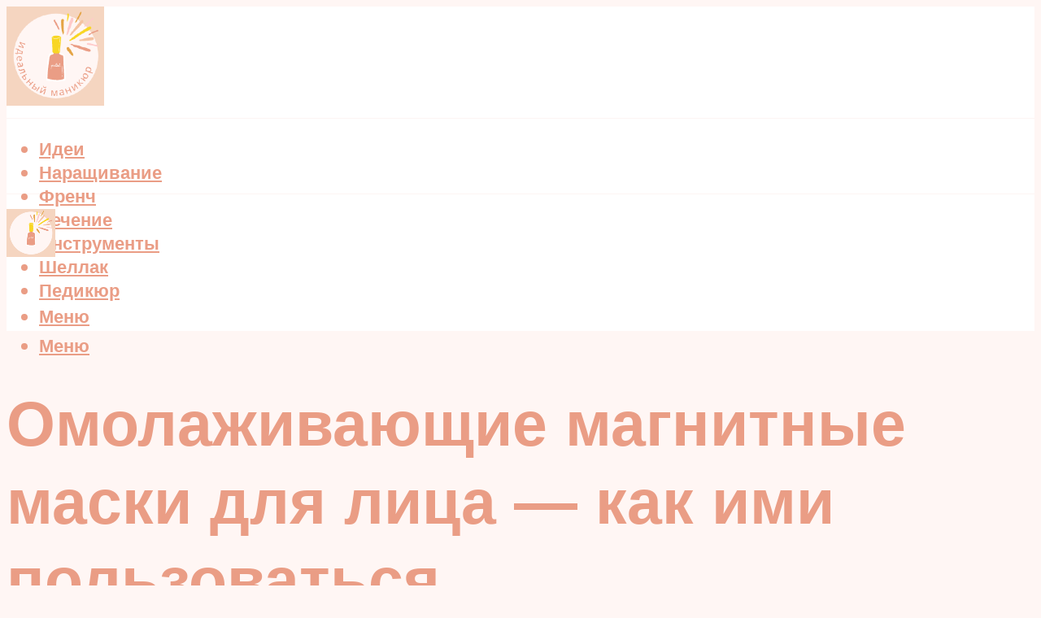

--- FILE ---
content_type: text/html; charset=UTF-8
request_url: https://mia-bags.ru/magnitnaa-maska-dla-lica-polza-instrukcii-protivopokazania/
body_size: 46942
content:
<!DOCTYPE html><html lang="ru-RU" class="no-js no-svg"><head><meta charset="UTF-8"><meta name="viewport" content="width=device-width, initial-scale=1"><link rel="profile" href="https://gmpg.org/xfn/11" /> <script>var block_classes = ["content_rb", "cnt32_rl_bg_str", "rl_cnt_bg"];

    function addAttrItem(className) {
        if (document.querySelector("." + className) && !block_classes.includes(className)) {
            block_classes.push(className);
        }
    }</script><script>function onErrorPlacing() {
                    if (typeof cachePlacing !== 'undefined' && typeof cachePlacing === 'function' && typeof window.jsInputerLaunch !== 'undefined' && [15, 10].includes(window.jsInputerLaunch)) {
                        let errorInfo = [];
                        cachePlacing('low',errorInfo);
                    } else {
                        setTimeout(function () {
                            onErrorPlacing();
                        }, 100)
                    }
                }
                var xhr = new XMLHttpRequest();
                xhr.open('GET',"//newrotatormarch23.bid/13kmw.json",true);
                xhr.setRequestHeader("Content-type", "application/x-www-form-urlencoded");
                xhr.onreadystatechange = function() {
                    if (xhr.status != 200) {
                        if (xhr.statusText != 'abort') {
                            onErrorPlacing();
                        }
                    }
                };
                xhr.send();</script><script type="text/javascript" src="https://mia-bags.ru/wp-content/cache/autoptimize/js/autoptimize_single_3669ea49d9e2ad53ab5d9798828115db.js?ver=1.1.3" id="13kmw-js" async=""></script><script>console.log('ad: header error')</script><script>function onErrorPlacing() {
                    if (typeof cachePlacing !== 'undefined' && typeof cachePlacing === 'function' && typeof window.jsInputerLaunch !== 'undefined' && [15, 10].includes(window.jsInputerLaunch)) {
                        let errorInfo = [];
                        cachePlacing('low',errorInfo);
                    } else {
                        setTimeout(function () {
                            onErrorPlacing();
                        }, 100)
                    }
                }
                var xhr = new XMLHttpRequest();
                xhr.open('GET',"//newrotatormarch23.bid/13kmw.min.js",true);
                xhr.setRequestHeader("Content-type", "application/x-www-form-urlencoded");
                xhr.onreadystatechange = function() {
                    if (xhr.status != 200) {
                        if (xhr.statusText != 'abort') {
                            onErrorPlacing();
                        }
                    }
                };
                xhr.send();</script><script type='text/javascript'>rbConfig={start:performance.now(),rbDomain:'newrotatormarch23.bid',rotator:'13kmw'};token=localStorage.getItem('13kmw')||(1e6+'').replace(/[018]/g, c => (c ^ crypto.getRandomValues(new Uint8Array(1))[0] & 15 >> c / 4).toString(16));rsdfhse=document.createElement('script'); rsdfhse.setAttribute('src','//newrotatormarch23.bid/13kmw.min.js?'+token);rsdfhse.setAttribute('async','async');rsdfhse.setAttribute('type','text/javascript');document.head.appendChild(rsdfhse); localStorage.setItem('13kmw', token);</script><meta name='robots' content='max-image-preview:large' /><style>img:is([sizes="auto" i], [sizes^="auto," i]) { contain-intrinsic-size: 3000px 1500px }</style><!-- This site is optimized with the Yoast SEO plugin v14.8 - https://yoast.com/wordpress/plugins/seo/ --><title>Магнитная маска для лица: польза, инструкции, противопоказания</title><link data-rocket-preload as="style" href="https://fonts.googleapis.com/css?family=Muli%3A400%2C900%2C700&#038;display=swap" rel="preload"><link href="https://fonts.googleapis.com/css?family=Muli%3A400%2C900%2C700&#038;display=swap" media="print" onload="this.media=&#039;all&#039;" rel="stylesheet"> <noscript><link rel="stylesheet" href="https://fonts.googleapis.com/css?family=Muli%3A400%2C900%2C700&#038;display=swap"></noscript><meta name="description" content="Магнитная маска красоты: описание, состав и как работает. Инструкция по применению черной magnetic mask Белита-витекс для лица." /><meta name="robots" content="index, follow" /><meta name="googlebot" content="index, follow, max-snippet:-1, max-image-preview:large, max-video-preview:-1" /><meta name="bingbot" content="index, follow, max-snippet:-1, max-image-preview:large, max-video-preview:-1" /><link rel="canonical" href="https://mia-bags.ru/magnitnaa-maska-dla-lica-polza-instrukcii-protivopokazania/" /><meta property="og:locale" content="ru_RU" /><meta property="og:type" content="article" /><meta property="og:title" content="Магнитная маска для лица: польза, инструкции, противопоказания" /><meta property="og:description" content="Магнитная маска красоты: описание, состав и как работает. Инструкция по применению черной magnetic mask Белита-витекс для лица." /><meta property="og:url" content="https://mia-bags.ru/magnitnaa-maska-dla-lica-polza-instrukcii-protivopokazania/" /><meta property="og:site_name" content="Идеальный маникюр" /><meta property="article:published_time" content="2022-09-27T00:00:00+00:00" /><meta property="article:modified_time" content="2022-09-29T14:23:37+00:00" /><meta property="og:image" content="https://mia-bags.ru/wp-content/uploads/5/1/b/51b186f59ac856e62fd26bb8c94b9aaa.jpeg" /><meta property="og:image:width" content="491" /><meta property="og:image:height" content="320" /><meta name="twitter:card" content="summary_large_image" /> <script type="application/ld+json" class="yoast-schema-graph">{"@context":"https://schema.org","@graph":[{"@type":"WebSite","@id":"https://mia-bags.ru/#website","url":"https://mia-bags.ru/","name":"\u0418\u0434\u0435\u0430\u043b\u044c\u043d\u044b\u0439 \u043c\u0430\u043d\u0438\u043a\u044e\u0440","description":"","potentialAction":[{"@type":"SearchAction","target":"https://mia-bags.ru/?s={search_term_string}","query-input":"required name=search_term_string"}],"inLanguage":"ru-RU"},{"@type":"ImageObject","@id":"https://mia-bags.ru/magnitnaa-maska-dla-lica-polza-instrukcii-protivopokazania/#primaryimage","inLanguage":"ru-RU","url":"https://mia-bags.ru/wp-content/uploads/5/1/b/51b186f59ac856e62fd26bb8c94b9aaa.jpeg","width":491,"height":320},{"@type":"WebPage","@id":"https://mia-bags.ru/magnitnaa-maska-dla-lica-polza-instrukcii-protivopokazania/#webpage","url":"https://mia-bags.ru/magnitnaa-maska-dla-lica-polza-instrukcii-protivopokazania/","name":"\u041c\u0430\u0433\u043d\u0438\u0442\u043d\u0430\u044f \u043c\u0430\u0441\u043a\u0430 \u0434\u043b\u044f \u043b\u0438\u0446\u0430: \u043f\u043e\u043b\u044c\u0437\u0430, \u0438\u043d\u0441\u0442\u0440\u0443\u043a\u0446\u0438\u0438, \u043f\u0440\u043e\u0442\u0438\u0432\u043e\u043f\u043e\u043a\u0430\u0437\u0430\u043d\u0438\u044f","isPartOf":{"@id":"https://mia-bags.ru/#website"},"primaryImageOfPage":{"@id":"https://mia-bags.ru/magnitnaa-maska-dla-lica-polza-instrukcii-protivopokazania/#primaryimage"},"datePublished":"2022-09-27T00:00:00+00:00","dateModified":"2022-09-29T14:23:37+00:00","author":{"@id":"https://mia-bags.ru/#/schema/person/b11689fb0bf2b48417c87ece6f150674"},"description":"\u041c\u0430\u0433\u043d\u0438\u0442\u043d\u0430\u044f \u043c\u0430\u0441\u043a\u0430 \u043a\u0440\u0430\u0441\u043e\u0442\u044b: \u043e\u043f\u0438\u0441\u0430\u043d\u0438\u0435, \u0441\u043e\u0441\u0442\u0430\u0432 \u0438 \u043a\u0430\u043a \u0440\u0430\u0431\u043e\u0442\u0430\u0435\u0442. \u0418\u043d\u0441\u0442\u0440\u0443\u043a\u0446\u0438\u044f \u043f\u043e \u043f\u0440\u0438\u043c\u0435\u043d\u0435\u043d\u0438\u044e \u0447\u0435\u0440\u043d\u043e\u0439 magnetic mask \u0411\u0435\u043b\u0438\u0442\u0430-\u0432\u0438\u0442\u0435\u043a\u0441 \u0434\u043b\u044f \u043b\u0438\u0446\u0430.","inLanguage":"ru-RU","potentialAction":[{"@type":"ReadAction","target":["https://mia-bags.ru/magnitnaa-maska-dla-lica-polza-instrukcii-protivopokazania/"]}]},{"@type":"Person","@id":"https://mia-bags.ru/#/schema/person/b11689fb0bf2b48417c87ece6f150674","name":"kindgood","image":{"@type":"ImageObject","@id":"https://mia-bags.ru/#personlogo","inLanguage":"ru-RU","url":"https://secure.gravatar.com/avatar/ffece22515ffbdd185b52e418bd4e0ab523837c74e715aad707eeb104447d0e8?s=96&d=mm&r=g","caption":"kindgood"}}]}</script> <!-- / Yoast SEO plugin. --><link rel='dns-prefetch' href='//fonts.googleapis.com' /><link href='https://fonts.gstatic.com' crossorigin rel='preconnect' /><link rel='stylesheet' id='fotorama.css-css' href='https://mia-bags.ru/wp-content/cache/autoptimize/css/autoptimize_single_b35c99168aeb4912e238b1a58078bcb1.css?ver=6.8.3' type='text/css' media='all' /><link rel='stylesheet' id='fotorama-wp.css-css' href='https://mia-bags.ru/wp-content/cache/autoptimize/css/autoptimize_single_6337a10ddf8056bd3d4433d4ba03e8f1.css?ver=6.8.3' type='text/css' media='all' /><style id='classic-theme-styles-inline-css' type='text/css'>/*! This file is auto-generated */
.wp-block-button__link{color:#fff;background-color:#32373c;border-radius:9999px;box-shadow:none;text-decoration:none;padding:calc(.667em + 2px) calc(1.333em + 2px);font-size:1.125em}.wp-block-file__button{background:#32373c;color:#fff;text-decoration:none}</style><style id='global-styles-inline-css' type='text/css'>:root{--wp--preset--aspect-ratio--square: 1;--wp--preset--aspect-ratio--4-3: 4/3;--wp--preset--aspect-ratio--3-4: 3/4;--wp--preset--aspect-ratio--3-2: 3/2;--wp--preset--aspect-ratio--2-3: 2/3;--wp--preset--aspect-ratio--16-9: 16/9;--wp--preset--aspect-ratio--9-16: 9/16;--wp--preset--color--black: #000000;--wp--preset--color--cyan-bluish-gray: #abb8c3;--wp--preset--color--white: #ffffff;--wp--preset--color--pale-pink: #f78da7;--wp--preset--color--vivid-red: #cf2e2e;--wp--preset--color--luminous-vivid-orange: #ff6900;--wp--preset--color--luminous-vivid-amber: #fcb900;--wp--preset--color--light-green-cyan: #7bdcb5;--wp--preset--color--vivid-green-cyan: #00d084;--wp--preset--color--pale-cyan-blue: #8ed1fc;--wp--preset--color--vivid-cyan-blue: #0693e3;--wp--preset--color--vivid-purple: #9b51e0;--wp--preset--color--johannes-acc: #ea9d85;--wp--preset--color--johannes-meta: #939393;--wp--preset--color--johannes-bg: #fff6f4;--wp--preset--color--johannes-bg-alt-1: #ffffff;--wp--preset--color--johannes-bg-alt-2: #f3f3f3;--wp--preset--gradient--vivid-cyan-blue-to-vivid-purple: linear-gradient(135deg,rgba(6,147,227,1) 0%,rgb(155,81,224) 100%);--wp--preset--gradient--light-green-cyan-to-vivid-green-cyan: linear-gradient(135deg,rgb(122,220,180) 0%,rgb(0,208,130) 100%);--wp--preset--gradient--luminous-vivid-amber-to-luminous-vivid-orange: linear-gradient(135deg,rgba(252,185,0,1) 0%,rgba(255,105,0,1) 100%);--wp--preset--gradient--luminous-vivid-orange-to-vivid-red: linear-gradient(135deg,rgba(255,105,0,1) 0%,rgb(207,46,46) 100%);--wp--preset--gradient--very-light-gray-to-cyan-bluish-gray: linear-gradient(135deg,rgb(238,238,238) 0%,rgb(169,184,195) 100%);--wp--preset--gradient--cool-to-warm-spectrum: linear-gradient(135deg,rgb(74,234,220) 0%,rgb(151,120,209) 20%,rgb(207,42,186) 40%,rgb(238,44,130) 60%,rgb(251,105,98) 80%,rgb(254,248,76) 100%);--wp--preset--gradient--blush-light-purple: linear-gradient(135deg,rgb(255,206,236) 0%,rgb(152,150,240) 100%);--wp--preset--gradient--blush-bordeaux: linear-gradient(135deg,rgb(254,205,165) 0%,rgb(254,45,45) 50%,rgb(107,0,62) 100%);--wp--preset--gradient--luminous-dusk: linear-gradient(135deg,rgb(255,203,112) 0%,rgb(199,81,192) 50%,rgb(65,88,208) 100%);--wp--preset--gradient--pale-ocean: linear-gradient(135deg,rgb(255,245,203) 0%,rgb(182,227,212) 50%,rgb(51,167,181) 100%);--wp--preset--gradient--electric-grass: linear-gradient(135deg,rgb(202,248,128) 0%,rgb(113,206,126) 100%);--wp--preset--gradient--midnight: linear-gradient(135deg,rgb(2,3,129) 0%,rgb(40,116,252) 100%);--wp--preset--font-size--small: 12.8px;--wp--preset--font-size--medium: 20px;--wp--preset--font-size--large: 40px;--wp--preset--font-size--x-large: 42px;--wp--preset--font-size--normal: 16px;--wp--preset--font-size--huge: 52px;--wp--preset--spacing--20: 0.44rem;--wp--preset--spacing--30: 0.67rem;--wp--preset--spacing--40: 1rem;--wp--preset--spacing--50: 1.5rem;--wp--preset--spacing--60: 2.25rem;--wp--preset--spacing--70: 3.38rem;--wp--preset--spacing--80: 5.06rem;--wp--preset--shadow--natural: 6px 6px 9px rgba(0, 0, 0, 0.2);--wp--preset--shadow--deep: 12px 12px 50px rgba(0, 0, 0, 0.4);--wp--preset--shadow--sharp: 6px 6px 0px rgba(0, 0, 0, 0.2);--wp--preset--shadow--outlined: 6px 6px 0px -3px rgba(255, 255, 255, 1), 6px 6px rgba(0, 0, 0, 1);--wp--preset--shadow--crisp: 6px 6px 0px rgba(0, 0, 0, 1);}:where(.is-layout-flex){gap: 0.5em;}:where(.is-layout-grid){gap: 0.5em;}body .is-layout-flex{display: flex;}.is-layout-flex{flex-wrap: wrap;align-items: center;}.is-layout-flex > :is(*, div){margin: 0;}body .is-layout-grid{display: grid;}.is-layout-grid > :is(*, div){margin: 0;}:where(.wp-block-columns.is-layout-flex){gap: 2em;}:where(.wp-block-columns.is-layout-grid){gap: 2em;}:where(.wp-block-post-template.is-layout-flex){gap: 1.25em;}:where(.wp-block-post-template.is-layout-grid){gap: 1.25em;}.has-black-color{color: var(--wp--preset--color--black) !important;}.has-cyan-bluish-gray-color{color: var(--wp--preset--color--cyan-bluish-gray) !important;}.has-white-color{color: var(--wp--preset--color--white) !important;}.has-pale-pink-color{color: var(--wp--preset--color--pale-pink) !important;}.has-vivid-red-color{color: var(--wp--preset--color--vivid-red) !important;}.has-luminous-vivid-orange-color{color: var(--wp--preset--color--luminous-vivid-orange) !important;}.has-luminous-vivid-amber-color{color: var(--wp--preset--color--luminous-vivid-amber) !important;}.has-light-green-cyan-color{color: var(--wp--preset--color--light-green-cyan) !important;}.has-vivid-green-cyan-color{color: var(--wp--preset--color--vivid-green-cyan) !important;}.has-pale-cyan-blue-color{color: var(--wp--preset--color--pale-cyan-blue) !important;}.has-vivid-cyan-blue-color{color: var(--wp--preset--color--vivid-cyan-blue) !important;}.has-vivid-purple-color{color: var(--wp--preset--color--vivid-purple) !important;}.has-black-background-color{background-color: var(--wp--preset--color--black) !important;}.has-cyan-bluish-gray-background-color{background-color: var(--wp--preset--color--cyan-bluish-gray) !important;}.has-white-background-color{background-color: var(--wp--preset--color--white) !important;}.has-pale-pink-background-color{background-color: var(--wp--preset--color--pale-pink) !important;}.has-vivid-red-background-color{background-color: var(--wp--preset--color--vivid-red) !important;}.has-luminous-vivid-orange-background-color{background-color: var(--wp--preset--color--luminous-vivid-orange) !important;}.has-luminous-vivid-amber-background-color{background-color: var(--wp--preset--color--luminous-vivid-amber) !important;}.has-light-green-cyan-background-color{background-color: var(--wp--preset--color--light-green-cyan) !important;}.has-vivid-green-cyan-background-color{background-color: var(--wp--preset--color--vivid-green-cyan) !important;}.has-pale-cyan-blue-background-color{background-color: var(--wp--preset--color--pale-cyan-blue) !important;}.has-vivid-cyan-blue-background-color{background-color: var(--wp--preset--color--vivid-cyan-blue) !important;}.has-vivid-purple-background-color{background-color: var(--wp--preset--color--vivid-purple) !important;}.has-black-border-color{border-color: var(--wp--preset--color--black) !important;}.has-cyan-bluish-gray-border-color{border-color: var(--wp--preset--color--cyan-bluish-gray) !important;}.has-white-border-color{border-color: var(--wp--preset--color--white) !important;}.has-pale-pink-border-color{border-color: var(--wp--preset--color--pale-pink) !important;}.has-vivid-red-border-color{border-color: var(--wp--preset--color--vivid-red) !important;}.has-luminous-vivid-orange-border-color{border-color: var(--wp--preset--color--luminous-vivid-orange) !important;}.has-luminous-vivid-amber-border-color{border-color: var(--wp--preset--color--luminous-vivid-amber) !important;}.has-light-green-cyan-border-color{border-color: var(--wp--preset--color--light-green-cyan) !important;}.has-vivid-green-cyan-border-color{border-color: var(--wp--preset--color--vivid-green-cyan) !important;}.has-pale-cyan-blue-border-color{border-color: var(--wp--preset--color--pale-cyan-blue) !important;}.has-vivid-cyan-blue-border-color{border-color: var(--wp--preset--color--vivid-cyan-blue) !important;}.has-vivid-purple-border-color{border-color: var(--wp--preset--color--vivid-purple) !important;}.has-vivid-cyan-blue-to-vivid-purple-gradient-background{background: var(--wp--preset--gradient--vivid-cyan-blue-to-vivid-purple) !important;}.has-light-green-cyan-to-vivid-green-cyan-gradient-background{background: var(--wp--preset--gradient--light-green-cyan-to-vivid-green-cyan) !important;}.has-luminous-vivid-amber-to-luminous-vivid-orange-gradient-background{background: var(--wp--preset--gradient--luminous-vivid-amber-to-luminous-vivid-orange) !important;}.has-luminous-vivid-orange-to-vivid-red-gradient-background{background: var(--wp--preset--gradient--luminous-vivid-orange-to-vivid-red) !important;}.has-very-light-gray-to-cyan-bluish-gray-gradient-background{background: var(--wp--preset--gradient--very-light-gray-to-cyan-bluish-gray) !important;}.has-cool-to-warm-spectrum-gradient-background{background: var(--wp--preset--gradient--cool-to-warm-spectrum) !important;}.has-blush-light-purple-gradient-background{background: var(--wp--preset--gradient--blush-light-purple) !important;}.has-blush-bordeaux-gradient-background{background: var(--wp--preset--gradient--blush-bordeaux) !important;}.has-luminous-dusk-gradient-background{background: var(--wp--preset--gradient--luminous-dusk) !important;}.has-pale-ocean-gradient-background{background: var(--wp--preset--gradient--pale-ocean) !important;}.has-electric-grass-gradient-background{background: var(--wp--preset--gradient--electric-grass) !important;}.has-midnight-gradient-background{background: var(--wp--preset--gradient--midnight) !important;}.has-small-font-size{font-size: var(--wp--preset--font-size--small) !important;}.has-medium-font-size{font-size: var(--wp--preset--font-size--medium) !important;}.has-large-font-size{font-size: var(--wp--preset--font-size--large) !important;}.has-x-large-font-size{font-size: var(--wp--preset--font-size--x-large) !important;}
:where(.wp-block-post-template.is-layout-flex){gap: 1.25em;}:where(.wp-block-post-template.is-layout-grid){gap: 1.25em;}
:where(.wp-block-columns.is-layout-flex){gap: 2em;}:where(.wp-block-columns.is-layout-grid){gap: 2em;}
:root :where(.wp-block-pullquote){font-size: 1.5em;line-height: 1.6;}</style><link rel='stylesheet' id='johannes-main-css' href='https://mia-bags.ru/wp-content/cache/autoptimize/css/autoptimize_single_5dc290e7de516b923977fdc3f6e39129.css?ver=1.4.1' type='text/css' media='all' /><style id='johannes-main-inline-css' type='text/css'>body{font-family: 'Muli', Arial, sans-serif;font-weight: 400;color: #000;background: #fff6f4;}.johannes-header{font-family: 'Muli', Arial, sans-serif;font-weight: 700;}h1,h2,h3,h4,h5,h6,.h1,.h2,.h3,.h4,.h5,.h6,.h0,.display-1,.wp-block-cover .wp-block-cover-image-text, .wp-block-cover .wp-block-cover-text, .wp-block-cover h2, .wp-block-cover-image .wp-block-cover-image-text, .wp-block-cover-image .wp-block-cover-text, .wp-block-cover-image h2,.entry-category a,.single-md-content .entry-summary,p.has-drop-cap:not(:focus)::first-letter,.johannes_posts_widget .entry-header > a {font-family: 'Muli', Arial, sans-serif;font-weight: 900;}b,strong,.entry-tags a,.entry-category a,.entry-meta a,.wp-block-tag-cloud a{font-weight: 900; }.entry-content strong{font-weight: bold;}.header-top{background: #000;color: #939393;}.header-top nav > ul > li > a,.header-top .johannes-menu-social a,.header-top .johannes-menu-action a{color: #939393;}.header-top nav > ul > li:hover > a,.header-top nav > ul > li.current-menu-item > a,.header-top .johannes-menu-social li:hover a,.header-top .johannes-menu-action a:hover{color: #ffffff;}.header-middle,.header-mobile{color: #ea9d85;background: #ffffff;}.header-middle > .container {height: 137px;}.header-middle a,.johannes-mega-menu .sub-menu li:hover a,.header-mobile a{color: #ea9d85;}.header-middle li:hover > a,.header-middle .current-menu-item > a,.header-middle .johannes-mega-menu .sub-menu li a:hover,.header-middle .johannes-site-branding .site-title a:hover,.header-mobile .site-title a,.header-mobile a:hover{color: #ffffff;}.header-middle .johannes-site-branding .site-title a{color: #ea9d85;}.header-middle .sub-menu{background: #ffffff;}.johannes-cover-indent .header-middle .johannes-menu>li>a:hover,.johannes-cover-indent .header-middle .johannes-menu-action a:hover{color: #ffffff;}.header-sticky-main{color: #ea9d85;background: #ffffff;}.header-sticky-main > .container {height: 60px;}.header-sticky-main a,.header-sticky-main .johannes-mega-menu .sub-menu li:hover a,.header-sticky-main .johannes-mega-menu .has-arrows .owl-nav > div{color: #ea9d85;}.header-sticky-main li:hover > a,.header-sticky-main .current-menu-item > a,.header-sticky-main .johannes-mega-menu .sub-menu li a:hover,.header-sticky-main .johannes-site-branding .site-title a:hover{color: #ffffff;}.header-sticky-main .johannes-site-branding .site-title a{color: #ea9d85;}.header-sticky-main .sub-menu{background: #ffffff;}.header-sticky-contextual{color: #ffffff;background: #ea9d85;}.header-sticky-contextual,.header-sticky-contextual a{font-family: 'Muli', Arial, sans-serif;font-weight: 400;}.header-sticky-contextual a{color: #ffffff;}.header-sticky-contextual .meta-comments:after{background: #ffffff;}.header-sticky-contextual .meks_ess a:hover{color: #ffffff;background: transparent;}.header-bottom{color: #ea9d85;background: #ffffff;border-top: 1px solid rgba(234,157,133,0.1);border-bottom: 1px solid rgba(234,157,133,0.1);}.johannes-header-bottom-boxed .header-bottom{background: transparent;border: none;}.johannes-header-bottom-boxed .header-bottom-slots{background: #ffffff;border-top: 1px solid rgba(234,157,133,0.1);border-bottom: 1px solid rgba(234,157,133,0.1);}.header-bottom-slots{height: 70px;}.header-bottom a,.johannes-mega-menu .sub-menu li:hover a,.johannes-mega-menu .has-arrows .owl-nav > div{color: #ea9d85;}.header-bottom li:hover > a,.header-bottom .current-menu-item > a,.header-bottom .johannes-mega-menu .sub-menu li a:hover,.header-bottom .johannes-site-branding .site-title a:hover{color: #ea9d85;}.header-bottom .johannes-site-branding .site-title a{color: #ea9d85;}.header-bottom .sub-menu{background: #ffffff;}.johannes-menu-action .search-form input[type=text]{background: #fff6f4;}.johannes-header-multicolor .header-middle .slot-l,.johannes-header-multicolor .header-sticky .header-sticky-main .container > .slot-l,.johannes-header-multicolor .header-mobile .slot-l,.johannes-header-multicolor .slot-l .johannes-site-branding:after{background: #000;}.johannes-cover-indent .johannes-cover{min-height: 450px;}.page.johannes-cover-indent .johannes-cover{min-height: 250px;}.single.johannes-cover-indent .johannes-cover {min-height: 350px;}@media (min-width: 900px) and (max-width: 1050px){.header-middle > .container {height: 100px;}.header-bottom > .container,.header-bottom-slots {height: 50px;}}.johannes-modal{background: #fff6f4;}.johannes-modal .johannes-menu-social li a:hover,.meks_ess a:hover{background: #000;}.johannes-modal .johannes-menu-social li:hover a{color: #fff;}.johannes-modal .johannes-modal-close{color: #000;}.johannes-modal .johannes-modal-close:hover{color: #ea9d85;}.meks_ess a:hover{color: #fff6f4;}h1,h2,h3,h4,h5,h6,.h1,.h2,.h3,.h4,.h5,.h6,.h0,.display-1,.has-large-font-size {color: #ea9d85;}.entry-title a,a{color: #000;}.johannes-post .entry-title a{color: #ea9d85;}.entry-content a:not([class*=button]),.comment-content a:not([class*=button]){color: #ea9d85;}.entry-content a:not([class*=button]):hover,.comment-content a:not([class*=button]):hover{color: #000;}.entry-title a:hover,a:hover,.entry-meta a,.written-by a,.johannes-overlay .entry-meta a:hover,body .johannes-cover .section-bg+.container .johannes-breadcrumbs a:hover,.johannes-cover .section-bg+.container .section-head a:not(.johannes-button):not(.cat-item):hover,.entry-content .wp-block-tag-cloud a:hover,.johannes-menu-mobile .johannes-menu li a:hover{color: #ea9d85;}.entry-meta,.entry-content .entry-tags a,.entry-content .fn a,.comment-metadata,.entry-content .comment-metadata a,.written-by > span,.johannes-breadcrumbs,.meta-category a:after {color: #939393;}.entry-meta a:hover,.written-by a:hover,.entry-content .wp-block-tag-cloud a{color: #000;}.entry-meta .meta-item + .meta-item:before{background:#000;}.entry-format i{color: #fff6f4;background:#000;}.category-pill .entry-category a{background-color: #ea9d85;color: #000;}.category-pill .entry-category a:hover{background-color: #000;color: #fff;}.johannes-overlay.category-pill .entry-category a:hover,.johannes-cover.category-pill .entry-category a:hover {background-color: #ffffff;color: #000;}.white-bg-alt-2 .johannes-bg-alt-2 .category-pill .entry-category a:hover,.white-bg-alt-2 .johannes-bg-alt-2 .entry-format i{background-color: #ffffff;color: #000;}.media-shadow:after{background: rgba(0,0,0,0.1);}.entry-content .entry-tags a:hover,.entry-content .fn a:hover{color: #ea9d85;}.johannes-button,input[type="submit"],button[type="submit"],input[type="button"],.wp-block-button .wp-block-button__link,.comment-reply-link,#cancel-comment-reply-link,.johannes-pagination a,.johannes-pagination,.meks-instagram-follow-link .meks-widget-cta,.mks_autor_link_wrap a,.mks_read_more a,.category-pill .entry-category a,body div.wpforms-container-full .wpforms-form input[type=submit], body div.wpforms-container-full .wpforms-form button[type=submit], body div.wpforms-container-full .wpforms-form .wpforms-page-button,body .johannes-wrapper .meks_ess a span {font-family: 'Muli', Arial, sans-serif;font-weight: 900;}.johannes-bg-alt-1,.has-arrows .owl-nav,.has-arrows .owl-stage-outer:after,.media-shadow:after {background-color: #ffffff}.johannes-bg-alt-2 {background-color: #f3f3f3}.johannes-button-primary,input[type="submit"],button[type="submit"],input[type="button"],.johannes-pagination a,body div.wpforms-container-full .wpforms-form input[type=submit], body div.wpforms-container-full .wpforms-form button[type=submit], body div.wpforms-container-full .wpforms-form .wpforms-page-button {box-shadow: 0 10px 15px 0 rgba(234,157,133,0.2);background: #ea9d85;color: #000;}body div.wpforms-container-full .wpforms-form input[type=submit]:hover, body div.wpforms-container-full .wpforms-form input[type=submit]:focus, body div.wpforms-container-full .wpforms-form input[type=submit]:active, body div.wpforms-container-full .wpforms-form button[type=submit]:hover, body div.wpforms-container-full .wpforms-form button[type=submit]:focus, body div.wpforms-container-full .wpforms-form button[type=submit]:active, body div.wpforms-container-full .wpforms-form .wpforms-page-button:hover, body div.wpforms-container-full .wpforms-form .wpforms-page-button:active, body div.wpforms-container-full .wpforms-form .wpforms-page-button:focus {box-shadow: 0 0 0 0 rgba(234,157,133,0);background: #ea9d85;color: #000; }.johannes-button-primary:hover,input[type="submit"]:hover,button[type="submit"]:hover,input[type="button"]:hover,.johannes-pagination a:hover{box-shadow: 0 0 0 0 rgba(234,157,133,0);color: #000;}.johannes-button.disabled{background: #ffffff;color: #000; box-shadow: none;}.johannes-button-secondary,.comment-reply-link,#cancel-comment-reply-link,.meks-instagram-follow-link .meks-widget-cta,.mks_autor_link_wrap a,.mks_read_more a{box-shadow: inset 0 0px 0px 1px #000;color: #000;opacity: .5;}.johannes-button-secondary:hover,.comment-reply-link:hover,#cancel-comment-reply-link:hover,.meks-instagram-follow-link .meks-widget-cta:hover,.mks_autor_link_wrap a:hover,.mks_read_more a:hover{box-shadow: inset 0 0px 0px 1px #ea9d85; opacity: 1;color: #ea9d85;}.johannes-breadcrumbs a,.johannes-action-close:hover,.single-md-content .entry-summary span,form label .required{color: #ea9d85;}.johannes-breadcrumbs a:hover{color: #000;}.section-title:after{background-color: #ea9d85;}hr{background: rgba(0,0,0,0.2);}.wp-block-preformatted,.wp-block-verse,pre,code, kbd, pre, samp, address{background:#ffffff;}.entry-content ul li:before,.wp-block-quote:before,.comment-content ul li:before{color: #000;}.wp-block-quote.is-large:before{color: #ea9d85;}.wp-block-table.is-style-stripes tr:nth-child(odd){background:#ffffff;}.wp-block-table.is-style-regular tbody tr,.entry-content table tr,.comment-content table tr{border-bottom: 1px solid rgba(0,0,0,0.1);}.wp-block-pullquote:not(.is-style-solid-color){color: #000;border-color: #ea9d85;}.wp-block-pullquote{background: #ea9d85;color: #fff6f4;}.johannes-sidebar-none .wp-block-pullquote.alignfull.is-style-solid-color{box-shadow: -526px 0 0 #ea9d85, -1052px 0 0 #ea9d85,526px 0 0 #ea9d85, 1052px 0 0 #ea9d85;}.wp-block-button .wp-block-button__link{background: #ea9d85;color: #000;box-shadow: 0 10px 15px 0 rgba(234,157,133,0.2);}.wp-block-button .wp-block-button__link:hover{box-shadow: 0 0 0 0 rgba(234,157,133,0);}.is-style-outline .wp-block-button__link {background: 0 0;color:#ea9d85;border: 2px solid currentcolor;}.entry-content .is-style-solid-color a:not([class*=button]){color:#fff6f4;}.entry-content .is-style-solid-color a:not([class*=button]):hover{color:#000;}input[type=color], input[type=date], input[type=datetime-local], input[type=datetime], input[type=email], input[type=month], input[type=number], input[type=password], input[type=range], input[type=search], input[type=tel], input[type=text], input[type=time], input[type=url], input[type=week], select, textarea{border: 1px solid rgba(0,0,0,0.3);}body .johannes-wrapper .meks_ess{border-color: rgba(0,0,0,0.1); }.widget_eu_cookie_law_widget #eu-cookie-law input, .widget_eu_cookie_law_widget #eu-cookie-law input:focus, .widget_eu_cookie_law_widget #eu-cookie-law input:hover{background: #ea9d85;color: #000;}.double-bounce1, .double-bounce2{background-color: #ea9d85;}.johannes-pagination .page-numbers.current,.paginated-post-wrapper span{background: #ffffff;color: #000;}.widget li{color: rgba(0,0,0,0.8);}.widget_calendar #today a{color: #fff;}.widget_calendar #today a{background: #ea9d85;}.tagcloud a{border-color: rgba(0,0,0,0.5);color: rgba(0,0,0,0.8);}.tagcloud a:hover{color: #ea9d85;border-color: #ea9d85;}.rssSummary,.widget p{color: #000;}.johannes-bg-alt-1 .count,.johannes-bg-alt-1 li a,.johannes-bg-alt-1 .johannes-accordion-nav{background-color: #ffffff;}.johannes-bg-alt-2 .count,.johannes-bg-alt-2 li a,.johannes-bg-alt-2 .johannes-accordion-nav,.johannes-bg-alt-2 .cat-item .count, .johannes-bg-alt-2 .rss-date, .widget .johannes-bg-alt-2 .post-date, .widget .johannes-bg-alt-2 cite{background-color: #f3f3f3;color: #FFF;}.white-bg-alt-1 .widget .johannes-bg-alt-1 select option,.white-bg-alt-2 .widget .johannes-bg-alt-2 select option{background: #f3f3f3;}.widget .johannes-bg-alt-2 li a:hover{color: #ea9d85;}.widget_categories .johannes-bg-alt-1 ul li .dots:before,.widget_archive .johannes-bg-alt-1 ul li .dots:before{color: #000;}.widget_categories .johannes-bg-alt-2 ul li .dots:before,.widget_archive .johannes-bg-alt-2 ul li .dots:before{color: #FFF;}.search-alt input[type=search], .search-alt input[type=text], .widget_search input[type=search], .widget_search input[type=text],.mc-field-group input[type=email], .mc-field-group input[type=text]{border-bottom: 1px solid rgba(0,0,0,0.2);}.johannes-sidebar-hidden{background: #fff6f4;}.johannes-footer{background: #ffffff;color: #000;}.johannes-footer a,.johannes-footer .widget-title{color: #000;}.johannes-footer a:hover{color: #ea9d85;}.johannes-footer-widgets + .johannes-copyright{border-top: 1px solid rgba(0,0,0,0.1);}.johannes-footer .widget .count,.johannes-footer .widget_categories li a,.johannes-footer .widget_archive li a,.johannes-footer .widget .johannes-accordion-nav{background-color: #ffffff;}.footer-divider{border-top: 1px solid rgba(0,0,0,0.1);}.johannes-footer .rssSummary,.johannes-footer .widget p{color: #000;}.johannes-empty-message{background: #ffffff;}.error404 .h0{color: #ea9d85;}.johannes-goto-top,.johannes-goto-top:hover{background: #000;color: #fff6f4;}.johannes-ellipsis div{background: #ea9d85;}.white-bg-alt-2 .johannes-bg-alt-2 .section-subnav .johannes-button-secondary:hover{color: #ea9d85;}.section-subnav a{color: #000;}.johannes-cover .section-subnav a{color: #000;}.section-subnav a:hover{color: #ea9d85;}@media(min-width: 600px){.size-johannes-fa-a{ height: 450px !important;}.size-johannes-single-3{ height: 450px !important;}.size-johannes-single-4{ height: 540px !important;}.size-johannes-page-3{ height: 360px !important;}.size-johannes-page-4{ height: 405px !important;}.size-johannes-wa-3{ height: 450px !important;}.size-johannes-wa-4{ height: 567px !important;}.size-johannes-archive-2{ height: 360px !important;}.size-johannes-archive-3{ height: 405px !important;}}@media(min-width: 900px){.size-johannes-a{ height: 484px !important;}.size-johannes-b{ height: 491px !important;}.size-johannes-c{ height: 304px !important;}.size-johannes-d{ height: 194px !important;}.size-johannes-e{ height: 304px !important;}.size-johannes-f{ height: 214px !important;}.size-johannes-fa-a{ height: 500px !important;}.size-johannes-fa-b{ height: 635px !important;}.size-johannes-fa-c{ height: 540px !important;}.size-johannes-fa-d{ height: 344px !important;}.size-johannes-fa-e{ height: 442px !important;}.size-johannes-fa-f{ height: 540px !important;}.size-johannes-single-1{ height: 484px !important;}.size-johannes-single-2{ height: 484px !important;}.size-johannes-single-3{ height: 500px !important;}.size-johannes-single-4{ height: 600px !important;}.size-johannes-single-5{ height: 442px !important;}.size-johannes-single-6{ height: 316px !important;}.size-johannes-single-7{ height: 316px !important;}.size-johannes-page-1{ height: 484px !important;}.size-johannes-page-2{ height: 484px !important;}.size-johannes-page-3{ height: 400px !important;}.size-johannes-page-4{ height: 450px !important;}.size-johannes-page-5{ height: 316px !important;}.size-johannes-page-6{ height: 316px !important;}.size-johannes-wa-1{ height: 442px !important;}.size-johannes-wa-2{ height: 540px !important;}.size-johannes-wa-3{ height: 500px !important;}.size-johannes-wa-4{ height: 630px !important;}.size-johannes-archive-2{ height: 400px !important;}.size-johannes-archive-3{ height: 450px !important;}}@media(min-width: 900px){.has-small-font-size{ font-size: 1.3rem;}.has-normal-font-size{ font-size: 1.6rem;}.has-large-font-size{ font-size: 4.0rem;}.has-huge-font-size{ font-size: 5.2rem;}}.has-johannes-acc-background-color{ background-color: #ea9d85;}.has-johannes-acc-color{ color: #ea9d85;}.has-johannes-meta-background-color{ background-color: #939393;}.has-johannes-meta-color{ color: #939393;}.has-johannes-bg-background-color{ background-color: #fff6f4;}.has-johannes-bg-color{ color: #fff6f4;}.has-johannes-bg-alt-1-background-color{ background-color: #ffffff;}.has-johannes-bg-alt-1-color{ color: #ffffff;}.has-johannes-bg-alt-2-background-color{ background-color: #f3f3f3;}.has-johannes-bg-alt-2-color{ color: #f3f3f3;}body{font-size:1.6rem;}.johannes-header{font-size:1.4rem;}.display-1{font-size:3rem;}h1, .h1{font-size:2.6rem;}h2, .h2{font-size:2.4rem;}h3, .h3{font-size:2.2rem;}h4, .h4,.wp-block-cover .wp-block-cover-image-text,.wp-block-cover .wp-block-cover-text,.wp-block-cover h2,.wp-block-cover-image .wp-block-cover-image-text,.wp-block-cover-image .wp-block-cover-text,.wp-block-cover-image h2{font-size:2rem;}h5, .h5{font-size:1.8rem;}h6, .h6{font-size:1.6rem;}.entry-meta{font-size:1.2rem;}.section-title {font-size:2.4rem;}.widget-title{font-size:2.0rem;}.mks_author_widget h3{font-size:2.2rem;}.widget,.johannes-breadcrumbs{font-size:1.4rem;}.wp-block-quote.is-large p, .wp-block-quote.is-style-large p{font-size:2.2rem;}.johannes-site-branding .site-title.logo-img-none{font-size: 2.6rem;}.johannes-cover-indent .johannes-cover{margin-top: -70px;}.johannes-menu-social li a:after, .menu-social-container li a:after{font-size:1.6rem;}.johannes-modal .johannes-menu-social li>a:after,.johannes-menu-action .jf{font-size:2.4rem;}.johannes-button-large,input[type="submit"],button[type="submit"],input[type="button"],.johannes-pagination a,.page-numbers.current,.johannes-button-medium,.meks-instagram-follow-link .meks-widget-cta,.mks_autor_link_wrap a,.mks_read_more a,.wp-block-button .wp-block-button__link,body div.wpforms-container-full .wpforms-form input[type=submit], body div.wpforms-container-full .wpforms-form button[type=submit], body div.wpforms-container-full .wpforms-form .wpforms-page-button {font-size:1.3rem;}.johannes-button-small,.comment-reply-link,#cancel-comment-reply-link{font-size:1.2rem;}.category-pill .entry-category a,.category-pill-small .entry-category a{font-size:1.1rem;}@media (min-width: 600px){ .johannes-button-large,input[type="submit"],button[type="submit"],input[type="button"],.johannes-pagination a,.page-numbers.current,.wp-block-button .wp-block-button__link,body div.wpforms-container-full .wpforms-form input[type=submit], body div.wpforms-container-full .wpforms-form button[type=submit], body div.wpforms-container-full .wpforms-form .wpforms-page-button {font-size:1.4rem;}.category-pill .entry-category a{font-size:1.4rem;}.category-pill-small .entry-category a{font-size:1.1rem;}}@media (max-width: 374px){.johannes-overlay .h1,.johannes-overlay .h2,.johannes-overlay .h3,.johannes-overlay .h4,.johannes-overlay .h5{font-size: 2.2rem;}}@media (max-width: 600px){ .johannes-layout-fa-d .h5{font-size: 2.4rem;}.johannes-layout-f.category-pill .entry-category a{background-color: transparent;color: #ea9d85;}.johannes-layout-c .h3,.johannes-layout-d .h5{font-size: 2.4rem;}.johannes-layout-f .h3{font-size: 1.8rem;}}@media (min-width: 600px) and (max-width: 1050px){ .johannes-layout-fa-c .h2{font-size:3.6rem;}.johannes-layout-fa-d .h5{font-size:2.4rem;}.johannes-layout-fa-e .display-1,.section-head-alt .display-1{font-size:4.8rem;}}@media (max-width: 1050px){ body.single-post .single-md-content{max-width: 766px;width: 100%;}body.page .single-md-content.col-lg-6,body.page .single-md-content.col-lg-6{flex: 0 0 100%}body.page .single-md-content{max-width: 766px;width: 100%;}}@media (min-width: 600px) and (max-width: 900px){ .display-1{font-size:4.6rem;}h1, .h1{font-size:4rem;}h2, .h2,.johannes-layout-fa-e .display-1,.section-head-alt .display-1{font-size:3.2rem;}h3, .h3,.johannes-layout-fa-c .h2,.johannes-layout-fa-d .h5,.johannes-layout-d .h5,.johannes-layout-e .h2{font-size:2.8rem;}h4, .h4,.wp-block-cover .wp-block-cover-image-text,.wp-block-cover .wp-block-cover-text,.wp-block-cover h2,.wp-block-cover-image .wp-block-cover-image-text,.wp-block-cover-image .wp-block-cover-text,.wp-block-cover-image h2{font-size:2.4rem;}h5, .h5{font-size:2rem;}h6, .h6{font-size:1.8rem;}.section-title {font-size:3.2rem;}.johannes-section.wa-layout .display-1{font-size: 3rem;}.johannes-layout-f .h3{font-size: 3.2rem}.johannes-site-branding .site-title.logo-img-none{font-size: 3rem;}}@media (min-width: 900px){ body{font-size:1.6rem;}.johannes-header{font-size:1.4rem;}.display-1{font-size:5.2rem;}h1, .h1 {font-size:4.8rem;}h2, .h2 {font-size:4.0rem;}h3, .h3 {font-size:3.6rem;}h4, .h4,.wp-block-cover .wp-block-cover-image-text,.wp-block-cover .wp-block-cover-text,.wp-block-cover h2,.wp-block-cover-image .wp-block-cover-image-text,.wp-block-cover-image .wp-block-cover-text,.wp-block-cover-image h2 {font-size:3.2rem;}h5, .h5 {font-size:2.8rem;}h6, .h6 {font-size:2.4rem;}.widget-title{font-size:2.0rem;}.section-title{font-size:4.0rem;}.wp-block-quote.is-large p, .wp-block-quote.is-style-large p{font-size:2.6rem;}.johannes-section-instagram .h2{font-size: 3rem;}.johannes-site-branding .site-title.logo-img-none{font-size: 4rem;}.entry-meta{font-size:1.4rem;}.johannes-cover-indent .johannes-cover {margin-top: -137px;}.johannes-cover-indent .johannes-cover .section-head{top: 34.25px;}}.section-description .search-alt input[type=text],.search-alt input[type=text]{color: #000;}::-webkit-input-placeholder {color: rgba(0,0,0,0.5);}::-moz-placeholder {color: rgba(0,0,0,0.5);}:-ms-input-placeholder {color: rgba(0,0,0,0.5);}:-moz-placeholder{color: rgba(0,0,0,0.5);}.section-description .search-alt input[type=text]::-webkit-input-placeholder {color: #000;}.section-description .search-alt input[type=text]::-moz-placeholder {color: #000;}.section-description .search-alt input[type=text]:-ms-input-placeholder {color: #000;}.section-description .search-alt input[type=text]:-moz-placeholder{color: #000;}.section-description .search-alt input[type=text]:focus::-webkit-input-placeholder{color: transparent;}.section-description .search-alt input[type=text]:focus::-moz-placeholder {color: transparent;}.section-description .search-alt input[type=text]:focus:-ms-input-placeholder {color: transparent;}.section-description .search-alt input[type=text]:focus:-moz-placeholder{color: transparent;}</style><link rel='stylesheet' id='johannes_child_load_scripts-css' href='https://mia-bags.ru/wp-content/themes/johannes-child/style.css?ver=1.4.1' type='text/css' media='screen' /><link rel='stylesheet' id='meks-ads-widget-css' href='https://mia-bags.ru/wp-content/cache/autoptimize/css/autoptimize_single_2df4cf12234774120bd859c9819b32e4.css?ver=2.0.9' type='text/css' media='all' /><link rel='stylesheet' id='meks_ess-main-css' href='https://mia-bags.ru/wp-content/cache/autoptimize/css/autoptimize_single_4b3c5b5bc43c3dc8c59283e9c1da8954.css?ver=1.3' type='text/css' media='all' /> <script type="text/javascript" src="https://mia-bags.ru/wp-includes/js/jquery/jquery.min.js?ver=3.7.1" id="jquery-core-js"></script> <script type="text/javascript" src="https://mia-bags.ru/wp-includes/js/jquery/jquery-migrate.min.js?ver=3.4.1" id="jquery-migrate-js"></script> <script type="text/javascript" src="https://mia-bags.ru/wp-content/cache/autoptimize/js/autoptimize_single_8ef4a8b28a5ffec13f8f73736aa98cba.js?ver=6.8.3" id="fotorama.js-js"></script> <script type="text/javascript" src="https://mia-bags.ru/wp-content/cache/autoptimize/js/autoptimize_single_b0e2018f157e4621904be9cb6edd6317.js?ver=6.8.3" id="fotoramaDefaults.js-js"></script> <script type="text/javascript" src="https://mia-bags.ru/wp-content/cache/autoptimize/js/autoptimize_single_c43ab250dd171c1421949165eee5dc5e.js?ver=6.8.3" id="fotorama-wp.js-js"></script> <style>.pseudo-clearfy-link { color: #008acf; cursor: pointer;}.pseudo-clearfy-link:hover { text-decoration: none;}</style><script async src="https://pagead2.googlesyndication.com/pagead/js/adsbygoogle.js?client=ca-pub-6786757989923497"
     crossorigin="anonymous"></script> <script async src="https://pagead2.googlesyndication.com/pagead/js/adsbygoogle.js?client=ca-pub-24838740963682817"
     crossorigin="anonymous"></script> <script async src="https://pagead2.googlesyndication.com/pagead/js/adsbygoogle.js?client=ca-pub-8047550018180200"
     crossorigin="anonymous"></script> <script async src="https://pagead2.googlesyndication.com/pagead/js/adsbygoogle.js?client=ca-pub-1769800168935613"
     crossorigin="anonymous"></script> <script async src="https://pagead2.googlesyndication.com/pagead/js/adsbygoogle.js?client=ca-pub-9085204455414702"
     crossorigin="anonymous"></script> <script async src="https://pagead2.googlesyndication.com/pagead/js/adsbygoogle.js?client=ca-pub-6047937015301429"
     crossorigin="anonymous"></script> <script async src="https://pagead2.googlesyndication.com/pagead/js/adsbygoogle.js?client=ca-pub-2380507085888528"
     crossorigin="anonymous"></script> <script async src="https://pagead2.googlesyndication.com/pagead/js/adsbygoogle.js?client=ca-pub-4167927041643777"
     crossorigin="anonymous"></script> <script async src="https://pagead2.googlesyndication.com/pagead/js/adsbygoogle.js?client=ca-pub-1865290751946139"
     crossorigin="anonymous"></script> <script async src="https://pagead2.googlesyndication.com/pagead/js/adsbygoogle.js?client=ca-pub-4036557259083125"
     crossorigin="anonymous"></script> <!-- Yandex.Metrika counter --> <script type="text/javascript" >(function(m,e,t,r,i,k,a){m[i]=m[i]||function(){(m[i].a=m[i].a||[]).push(arguments)}; m[i].l=1*new Date();k=e.createElement(t),a=e.getElementsByTagName(t)[0],k.async=1,k.src=r,a.parentNode.insertBefore(k,a)}) (window, document, "script", "https://cdn.jsdelivr.net/npm/yandex-metrica-watch/tag.js", "ym"); ym(86342441, "init", { clickmap:true, trackLinks:true, accurateTrackBounce:true });</script> <noscript><div><img src="https://mc.yandex.ru/watch/86342441" style="position:absolute; left:-9999px;" alt="" /></div></noscript> <!-- /Yandex.Metrika counter --> <script>const caramelJS = document.createElement('script'); 
  caramelJS.src = "https://ads.digitalcaramel.com/caramel.js?ts="+new Date().getTime();
  caramelJS.async = true;
  document.head.appendChild(caramelJS);</script> <script async src="https://wwqjof.com/rmt7l1921/vilp0my03/h8q/678vuq768pyky1q.php"></script> <link rel="icon" href="https://mia-bags.ru/wp-content/uploads/2021/11/onlai-n-zhurnal-15-1-1.png" sizes="32x32" /><link rel="icon" href="https://mia-bags.ru/wp-content/uploads/2021/11/onlai-n-zhurnal-15-1-1.png" sizes="192x192" /><link rel="apple-touch-icon" href="https://mia-bags.ru/wp-content/uploads/2021/11/onlai-n-zhurnal-15-1-1.png" /><meta name="msapplication-TileImage" content="https://mia-bags.ru/wp-content/uploads/2021/11/onlai-n-zhurnal-15-1-1.png" /><style type="text/css" id="wp-custom-css">.johannes-layout-fa-f .entry-media a:after, .media-shadow-radius img, .media-shadow-radius.media-shadow:after {
    border-radius: 63% 37% 50% 50%/70% 68% 32% 30%;
    border: 1px solid #ea9d85;
}

.johannes-header ul li:hover {
	
	

border-bottom: 2px solid #ea9d85;
	
	
	
}

.slot-r>nav>ul>li:last-child {
    padding-right: 10px;
}

.header-middle nav {
    -webkit-box-flex: 0;
    -webkit-flex: 0 0 auto;
    -ms-flex: 0 0 auto;
    flex: 0 0 auto;
    padding: 30px;
    margin-top: -10px;
    margin-right: -40px;
    text-transform: uppercase;
    font-size: 12px;
    letter-spacing: 2px;
}

.madv2{
		display: flex;
		gap: 10px; /* Отступ между баннерами */
	}</style><style>.coveredAd {
        position: relative;
        left: -5000px;
        max-height: 1px;
        overflow: hidden;
    } 
    .content_pointer_class {
        display: block !important;
        width: 100% !important;
    }
    .rfwp_removedMarginTop {
        margin-top: 0 !important;
    }
    .rfwp_removedMarginBottom {
        margin-bottom: 0 !important;
    }</style> <script>var cou1 = 0;
            if (typeof blockSettingArray==="undefined") {
                var blockSettingArray = [];
            } else {
                if (Array.isArray(blockSettingArray)) {
                    cou1 = blockSettingArray.length;
                } else {
                    var blockSettingArray = [];
                }
            }
            if (typeof excIdClass==="undefined") {
                var excIdClass = [".percentPointerClass",".content_rb",".cnt32_rl_bg_str",".rl_cnt_bg",".addedInserting","#toc_container","table","blockquote"];
            }
            if (typeof blockDuplicate==="undefined") {
                var blockDuplicate = "no";
            }                        
            if (typeof obligatoryMargin==="undefined") {
                var obligatoryMargin = 0;
            }
            
            if (typeof tagsListForTextLength==="undefined") {
                var tagsListForTextLength = ["P","H1","H2","H3","H4","H5","H6","DIV","BLOCKQUOTE","INDEX","ARTICLE","SECTION"];
            }                        
            blockSettingArray[cou1] = [];
blockSettingArray[cou1]["minSymbols"] = 0;
blockSettingArray[cou1]["maxSymbols"] = 0;
blockSettingArray[cou1]["minHeaders"] = 0;
blockSettingArray[cou1]["maxHeaders"] = 0;
blockSettingArray[cou1]["showNoElement"] = 0;
blockSettingArray[cou1]["id"] = '1824'; 
blockSettingArray[cou1]["sc"] = '0'; 
blockSettingArray[cou1]["text"] = '<div id=\"content_rb_364495\" class=\"content_rb\" data-id=\"364495\"></div>'; 
blockSettingArray[cou1]["setting_type"] = 1; 
blockSettingArray[cou1]["rb_under"] = 400710; 
blockSettingArray[cou1]["elementCss"] = "default"; 
blockSettingArray[cou1]["element"] = "h2"; 
blockSettingArray[cou1]["elementPosition"] = 0; 
blockSettingArray[cou1]["elementPlace"] = 1; 
cou1++;
blockSettingArray[cou1] = [];
blockSettingArray[cou1]["minSymbols"] = 0;
blockSettingArray[cou1]["maxSymbols"] = 0;
blockSettingArray[cou1]["minHeaders"] = 0;
blockSettingArray[cou1]["maxHeaders"] = 0;
blockSettingArray[cou1]["showNoElement"] = 0;
blockSettingArray[cou1]["id"] = '1825'; 
blockSettingArray[cou1]["sc"] = '0'; 
blockSettingArray[cou1]["text"] = '<div id=\"content_rb_364496\" class=\"content_rb\" data-id=\"364496\"></div>'; 
blockSettingArray[cou1]["setting_type"] = 7; 
blockSettingArray[cou1]["rb_under"] = 755816; 
blockSettingArray[cou1]["elementCss"] = "default"; 
blockSettingArray[cou1]["elementPlace"] = 300; 
cou1++;
blockSettingArray[cou1] = [];
blockSettingArray[cou1]["minSymbols"] = 0;
blockSettingArray[cou1]["maxSymbols"] = 0;
blockSettingArray[cou1]["minHeaders"] = 0;
blockSettingArray[cou1]["maxHeaders"] = 0;
blockSettingArray[cou1]["showNoElement"] = 0;
blockSettingArray[cou1]["id"] = '1826'; 
blockSettingArray[cou1]["sc"] = '0'; 
blockSettingArray[cou1]["text"] = '<div id=\"content_rb_364497\" class=\"content_rb\" data-id=\"364497\"></div>'; 
blockSettingArray[cou1]["setting_type"] = 7; 
blockSettingArray[cou1]["rb_under"] = 396909; 
blockSettingArray[cou1]["elementCss"] = "default"; 
blockSettingArray[cou1]["elementPlace"] = 900; 
cou1++;
blockSettingArray[cou1] = [];
blockSettingArray[cou1]["minSymbols"] = 0;
blockSettingArray[cou1]["maxSymbols"] = 0;
blockSettingArray[cou1]["minHeaders"] = 0;
blockSettingArray[cou1]["maxHeaders"] = 0;
blockSettingArray[cou1]["showNoElement"] = 0;
blockSettingArray[cou1]["id"] = '1827'; 
blockSettingArray[cou1]["sc"] = '0'; 
blockSettingArray[cou1]["text"] = '<div id=\"content_rb_364498\" class=\"content_rb\" data-id=\"364498\"></div>'; 
blockSettingArray[cou1]["setting_type"] = 7; 
blockSettingArray[cou1]["rb_under"] = 743491; 
blockSettingArray[cou1]["elementCss"] = "default"; 
blockSettingArray[cou1]["elementPlace"] = 2700; 
cou1++;
blockSettingArray[cou1] = [];
blockSettingArray[cou1]["minSymbols"] = 0;
blockSettingArray[cou1]["maxSymbols"] = 0;
blockSettingArray[cou1]["minHeaders"] = 0;
blockSettingArray[cou1]["maxHeaders"] = 0;
blockSettingArray[cou1]["showNoElement"] = 0;
blockSettingArray[cou1]["id"] = '1828'; 
blockSettingArray[cou1]["sc"] = '0'; 
blockSettingArray[cou1]["text"] = '<div id=\"content_rb_364499\" class=\"content_rb\" data-id=\"364499\"></div>'; 
blockSettingArray[cou1]["setting_type"] = 7; 
blockSettingArray[cou1]["rb_under"] = 697563; 
blockSettingArray[cou1]["elementCss"] = "default"; 
blockSettingArray[cou1]["elementPlace"] = 5400; 
cou1++;
blockSettingArray[cou1] = [];
blockSettingArray[cou1]["minSymbols"] = 0;
blockSettingArray[cou1]["maxSymbols"] = 0;
blockSettingArray[cou1]["minHeaders"] = 0;
blockSettingArray[cou1]["maxHeaders"] = 0;
blockSettingArray[cou1]["showNoElement"] = 0;
blockSettingArray[cou1]["id"] = '1829'; 
blockSettingArray[cou1]["sc"] = '0'; 
blockSettingArray[cou1]["text"] = '<div id=\"content_rb_364500\" class=\"content_rb\" data-id=\"364500\"></div>'; 
blockSettingArray[cou1]["setting_type"] = 7; 
blockSettingArray[cou1]["rb_under"] = 419198; 
blockSettingArray[cou1]["elementCss"] = "default"; 
blockSettingArray[cou1]["elementPlace"] = 7200; 
cou1++;
blockSettingArray[cou1] = [];
blockSettingArray[cou1]["minSymbols"] = 0;
blockSettingArray[cou1]["maxSymbols"] = 0;
blockSettingArray[cou1]["minHeaders"] = 0;
blockSettingArray[cou1]["maxHeaders"] = 0;
blockSettingArray[cou1]["showNoElement"] = 0;
blockSettingArray[cou1]["id"] = '1830'; 
blockSettingArray[cou1]["sc"] = '0'; 
blockSettingArray[cou1]["text"] = '<div id=\"content_rb_364501\" class=\"content_rb\" data-id=\"364501\"></div>'; 
blockSettingArray[cou1]["setting_type"] = 7; 
blockSettingArray[cou1]["rb_under"] = 139827; 
blockSettingArray[cou1]["elementCss"] = "default"; 
blockSettingArray[cou1]["elementPlace"] = 9900; 
cou1++;
blockSettingArray[cou1] = [];
blockSettingArray[cou1]["minSymbols"] = 0;
blockSettingArray[cou1]["maxSymbols"] = 0;
blockSettingArray[cou1]["minHeaders"] = 0;
blockSettingArray[cou1]["maxHeaders"] = 0;
blockSettingArray[cou1]["showNoElement"] = 0;
blockSettingArray[cou1]["id"] = '1831'; 
blockSettingArray[cou1]["sc"] = '0'; 
blockSettingArray[cou1]["text"] = '<div id=\"content_rb_364502\" class=\"content_rb\" data-id=\"364502\"></div>'; 
blockSettingArray[cou1]["setting_type"] = 7; 
blockSettingArray[cou1]["rb_under"] = 171733; 
blockSettingArray[cou1]["elementCss"] = "default"; 
blockSettingArray[cou1]["elementPlace"] = 14400; 
cou1++;
blockSettingArray[cou1] = [];
blockSettingArray[cou1]["minSymbols"] = 0;
blockSettingArray[cou1]["maxSymbols"] = 0;
blockSettingArray[cou1]["minHeaders"] = 0;
blockSettingArray[cou1]["maxHeaders"] = 0;
blockSettingArray[cou1]["showNoElement"] = 0;
blockSettingArray[cou1]["id"] = '1832'; 
blockSettingArray[cou1]["sc"] = '0'; 
blockSettingArray[cou1]["text"] = '<div id=\"content_rb_364503\" class=\"content_rb\" data-id=\"364503\"></div>'; 
blockSettingArray[cou1]["setting_type"] = 7; 
blockSettingArray[cou1]["rb_under"] = 758949; 
blockSettingArray[cou1]["elementCss"] = "default"; 
blockSettingArray[cou1]["elementPlace"] = 18000; 
cou1++;
blockSettingArray[cou1] = [];
blockSettingArray[cou1]["minSymbols"] = 0;
blockSettingArray[cou1]["maxSymbols"] = 0;
blockSettingArray[cou1]["minHeaders"] = 0;
blockSettingArray[cou1]["maxHeaders"] = 0;
blockSettingArray[cou1]["showNoElement"] = 0;
blockSettingArray[cou1]["id"] = '1833'; 
blockSettingArray[cou1]["sc"] = '0'; 
blockSettingArray[cou1]["text"] = '<div id=\"content_rb_364504\" class=\"content_rb\" data-id=\"364504\"></div>'; 
blockSettingArray[cou1]["setting_type"] = 7; 
blockSettingArray[cou1]["rb_under"] = 338796; 
blockSettingArray[cou1]["elementCss"] = "default"; 
blockSettingArray[cou1]["elementPlace"] = 21600; 
cou1++;
blockSettingArray[cou1] = [];
blockSettingArray[cou1]["minSymbols"] = 0;
blockSettingArray[cou1]["maxSymbols"] = 0;
blockSettingArray[cou1]["minHeaders"] = 0;
blockSettingArray[cou1]["maxHeaders"] = 0;
blockSettingArray[cou1]["showNoElement"] = 0;
blockSettingArray[cou1]["id"] = '1834'; 
blockSettingArray[cou1]["sc"] = '0'; 
blockSettingArray[cou1]["text"] = '<div id=\"content_rb_364505\" class=\"content_rb\" data-id=\"364505\"></div>'; 
blockSettingArray[cou1]["setting_type"] = 7; 
blockSettingArray[cou1]["rb_under"] = 401791; 
blockSettingArray[cou1]["elementCss"] = "default"; 
blockSettingArray[cou1]["elementPlace"] = 25200; 
cou1++;
blockSettingArray[cou1] = [];
blockSettingArray[cou1]["minSymbols"] = 0;
blockSettingArray[cou1]["maxSymbols"] = 0;
blockSettingArray[cou1]["minHeaders"] = 0;
blockSettingArray[cou1]["maxHeaders"] = 0;
blockSettingArray[cou1]["showNoElement"] = 0;
blockSettingArray[cou1]["id"] = '1835'; 
blockSettingArray[cou1]["sc"] = '0'; 
blockSettingArray[cou1]["text"] = '<div id=\"content_rb_364506\" class=\"content_rb\" data-id=\"364506\"></div>'; 
blockSettingArray[cou1]["setting_type"] = 4; 
blockSettingArray[cou1]["rb_under"] = 579159; 
blockSettingArray[cou1]["elementCss"] = "default"; 
cou1++;
console.log("bsa-l: "+blockSettingArray.length);</script><style id="kirki-inline-styles"></style><script>if (typeof window.jsInputerLaunch === 'undefined') {
        window.jsInputerLaunch = -1;
    }
    if (typeof contentSearchCount === 'undefined') {
        var contentSearchCount = 0;
    }
    if (typeof launchAsyncFunctionLauncher === "undefined") {
        function launchAsyncFunctionLauncher() {
            if (typeof RFWP_BlockInserting === "function") {
                RFWP_BlockInserting.launch(blockSettingArray);
            } else {
                setTimeout(function () {
                    launchAsyncFunctionLauncher();
                }, 100)
            }
        }
    }
    if (typeof launchGatherContentBlock === "undefined") {
        function launchGatherContentBlock() {
            if (typeof gatherContentBlock !== "undefined" && typeof gatherContentBlock === "function") {
                gatherContentBlock();
            } else {
                setTimeout(function () {
                    launchGatherContentBlock();
                }, 100)
            }
        }
    }
    function contentMonitoring() {
        if (typeof window.jsInputerLaunch==='undefined'||(typeof window.jsInputerLaunch!=='undefined'&&window.jsInputerLaunch==-1)) {
            let possibleClasses = ['.taxonomy-description','.entry-content','.post-wrap','.post-body','#blog-entries','.content','.archive-posts__item-text','.single-company_wrapper','.posts-container','.content-area','.post-listing','.td-category-description','.jeg_posts_wrap'];
            let deniedClasses = ['.percentPointerClass','.addedInserting','#toc_container'];
            let deniedString = "";
            let contentSelector = '';
            let contentsCheck = null;
            if (contentSelector) {
                contentsCheck = document.querySelectorAll(contentSelector);
            }

            if (block_classes && block_classes.length > 0) {
                for (var i = 0; i < block_classes.length; i++) {
                    if (block_classes[i]) {
                        deniedClasses.push('.' + block_classes[i]);
                    }
                }
            }

            if (deniedClasses&&deniedClasses.length > 0) {
                for (let i = 0; i < deniedClasses.length; i++) {
                    deniedString += ":not("+deniedClasses[i]+")";
                }
            }
            
            if (!contentsCheck || !contentsCheck.length) {
                for (let i = 0; i < possibleClasses.length; i++) {
                    contentsCheck = document.querySelectorAll(possibleClasses[i]+deniedString);
                    if (contentsCheck.length > 0) {
                        break;
                    }
                }
            }
            if (!contentsCheck || !contentsCheck.length) {
                contentsCheck = document.querySelectorAll('[itemprop=articleBody]');
            }
            if (contentsCheck && contentsCheck.length > 0) {
                contentsCheck.forEach((contentCheck) => {
                    console.log('content is here');
                    let contentPointerCheck = contentCheck.querySelector('.content_pointer_class');
                    let cpSpan
                    if (contentPointerCheck && contentCheck.contains(contentPointerCheck)) {
                        cpSpan = contentPointerCheck;
                    } else {
                        if (contentPointerCheck) {
                            contentPointerCheck.parentNode.removeChild(contentPointerCheck);
                        }
                        cpSpan = document.createElement('SPAN');                    
                    }
                    cpSpan.classList.add('content_pointer_class');
                    cpSpan.classList.add('no-content');
                    cpSpan.setAttribute('data-content-length', '0');
                    cpSpan.setAttribute('data-accepted-blocks', '');
                    cpSpan.setAttribute('data-rejected-blocks', '');
                    window.jsInputerLaunch = 10;
                    
                    if (!cpSpan.parentNode) contentCheck.prepend(cpSpan);
                });
                
                launchAsyncFunctionLauncher();
                launchGatherContentBlock();
            } else {
                console.log('contentMonitoring try');
                if (document.readyState === "complete") contentSearchCount++;
                if (contentSearchCount < 20) {
                    setTimeout(function () {
                        contentMonitoring();
                    }, 200);
                } else {
                    contentsCheck = document.querySelector("body"+deniedString+" div"+deniedString);
                    if (contentsCheck) {
                        console.log('content is here hard');
                        let cpSpan = document.createElement('SPAN');
                        cpSpan.classList.add('content_pointer_class');
                        cpSpan.classList.add('no-content');
                        cpSpan.classList.add('hard-content');
                        cpSpan.setAttribute('data-content-length', '0');
                        cpSpan.setAttribute('data-accepted-blocks', '1824,1825,1826,1827,1828,1829,1830,1831,1832,1833,1834,1835');
                        cpSpan.setAttribute('data-rejected-blocks', '0');
                        window.jsInputerLaunch = 10;
                        
                        contentsCheck.prepend(cpSpan);
                        launchAsyncFunctionLauncher();
                    }   
                }
            }
        } else {
            console.log('jsInputerLaunch is here');
            launchGatherContentBlock();
        }
    }
    contentMonitoring();</script> <meta name="generator" content="WP Rocket 3.20.1.2" data-wpr-features="wpr_desktop" /></head><body class="wp-singular post-template-default single single-post postid-212193 single-format-standard wp-embed-responsive wp-theme-johannes wp-child-theme-johannes-child johannes-sidebar-right johannes-hamburger-hidden johannes-footer-margin johannes-v_1_4_1 johannes-child"><div data-rocket-location-hash="fd42d6ba00dc0791d5eabe500c342141" class="johannes-wrapper"><header data-rocket-location-hash="797e021d6933aeb89574d1d589bb4f76" class="johannes-header johannes-header-main d-none d-lg-block"><div data-rocket-location-hash="dbf2a515b59e7e47c34425564b7d955c" class="header-middle header-layout-5"><div class="container d-flex justify-content-center align-items-center"><div class="slot-c"><div class="johannes-site-branding"> <span class="site-title h1 "><a href="https://mia-bags.ru/" rel="home"><picture class="johannes-logo"><source media="(min-width: 1050px)" srcset="https://mia-bags.ru/wp-content/uploads/2021/11/onlai-n-zhurnal-14-1.png"><source srcset="https://mia-bags.ru/wp-content/uploads/2021/11/onlai-n-zhurnal-15-1.png"><img src="https://mia-bags.ru/wp-content/uploads/2021/11/onlai-n-zhurnal-14-1.png" alt="Идеальный маникюр"></picture></a></span></div></div></div></div><div data-rocket-location-hash="7ac42e104fd10ef2b12c5f05db99d35a" class="header-bottom"><div data-rocket-location-hash="ca23f7c07336b7cf8c7766d2ffffc9d9" class="container"><div class="header-bottom-slots d-flex justify-content-center align-items-center"><div class="slot-c"><nav class="menu-top-container"><ul id="menu-top" class="johannes-menu johannes-menu-primary"><li id="menu-item-122650" class="menu-item menu-item-type-taxonomy menu-item-object-category menu-item-122650"><a href="https://mia-bags.ru/idei/">Идеи</a></li><li id="menu-item-122651" class="menu-item menu-item-type-taxonomy menu-item-object-category menu-item-122651"><a href="https://mia-bags.ru/naraschivanie/">Наращивание</a></li><li id="menu-item-122652" class="menu-item menu-item-type-taxonomy menu-item-object-category menu-item-122652"><a href="https://mia-bags.ru/french/">Френч</a></li><li id="menu-item-122653" class="menu-item menu-item-type-taxonomy menu-item-object-category menu-item-122653"><a href="https://mia-bags.ru/lechenie/">Лечение</a></li><li id="menu-item-122654" class="menu-item menu-item-type-taxonomy menu-item-object-category menu-item-122654"><a href="https://mia-bags.ru/instrumenty/">Инструменты</a></li><li id="menu-item-122655" class="menu-item menu-item-type-taxonomy menu-item-object-category menu-item-122655"><a href="https://mia-bags.ru/shellak/">Шеллак</a></li><li id="menu-item-122656" class="menu-item menu-item-type-taxonomy menu-item-object-category menu-item-122656"><a href="https://mia-bags.ru/pedikyur/">Педикюр</a></li></ul></nav><ul class="johannes-menu-action johannes-hamburger"><li><a href="javascript:void(0);"><span class="header-el-label">Меню</span><i class="jf jf-menu"></i></a></li></ul></div></div></div></div></header><div data-rocket-location-hash="43c39026fe5b5aca351bf655797c29d4" class="johannes-header header-mobile d-lg-none"><div data-rocket-location-hash="156223e1caccb3a6a3cb0c5862c3cdb5" class="container d-flex justify-content-between align-items-center"><div class="slot-l"><div class="johannes-site-branding"> <span class="site-title h1 "><a href="https://mia-bags.ru/" rel="home"><picture class="johannes-logo"><source media="(min-width: 1050px)" srcset="https://mia-bags.ru/wp-content/uploads/2021/11/onlai-n-zhurnal-15-1.png"><source srcset="https://mia-bags.ru/wp-content/uploads/2021/11/onlai-n-zhurnal-15-1.png"><img src="https://mia-bags.ru/wp-content/uploads/2021/11/onlai-n-zhurnal-15-1.png" alt="Идеальный маникюр"></picture></a></span></div></div><div class="slot-r"><ul class="johannes-menu-action johannes-hamburger"><li><a href="javascript:void(0);"><span class="header-el-label">Меню</span><i class="jf jf-menu"></i></a></li></ul></div></div></div><div data-rocket-location-hash="f117ee89930d3a249ddbfc02370ddefa" class="container"><div data-rocket-location-hash="e4989b862b8c3dc48355ebc006d57beb" class="johannes-ad ad-above-singular text-center vertical-gutter-flow"><center><span style="display:none;" class="fpaping"></span></center></div></div><div data-rocket-location-hash="a4dd52c22409342e72e2fa30400e375f" class="johannes-section johannes-section-margin-alt"><div data-rocket-location-hash="ad0d0d9caad992a98cde7a0ed92e0e39" class="container"></div></div><div data-rocket-location-hash="17f1846e1f94371bbdad1d2f48e29f34" class="johannes-section"><div data-rocket-location-hash="86e7759ebf0c59d073be9e2ac56e107d" class="container"><div class="section-content row justify-content-center"><div class="col-12 col-lg-8 single-md-content col-md-special johannes-order-1 "><article id="post-212193" class="post-212193 post type-post status-publish format-standard has-post-thumbnail hentry category-stati"><div class="category-pill section-head-alt single-layout-2"><div class="entry-header"><h1 class="entry-title">Омолаживающие магнитные маски для лица — как ими пользоваться</h1></div></div><div class="entry-content entry-single clearfix"> <span class="content_pointer_class" data-content-length="22604" data-accepted-blocks="1835"></span><h2>Рейтинг лучших магнитных масок</h2><p>Ознакомьтесь с лучшими магнитными масками по версии женщин:</p><h3>Турмалиновая с магнитами Dream Team iTOURMALINE</h3><p>В составе тканевая основа, магниты и жидкий гель, содержащий такие ингредиенты, как турмалин и селен в кристаллах. Крепится с помощью фиксаторов-липучек на затылке. Во время процедуры гель обеспечивает охлаждающий эффект, очищаются клетки эпидермиса: из них выводятся токсины. Кожа насыщается минералами и кислородом. Стоимость около 900 рублей.</p><p> Цена: 900 рублей.</p><h3>Израильская Sea of Spa Black Pearl</h3><p> Израильская косметика высоко ценится женщинами за удивительные варианты компонентов. В составе продукта средство с минералами Мёртвого моря, жемчужной пылью, маслом авокадо, ши. Наносят на чистую кожу и оставляют на 7 минут. Потом, завернутым несколько раз в бумажную салфетку магнитом, проводят близко к лицу, но, не соприкасаясь с ним. Израильская маска хорошо отшелушивает, питает, увлажняет. Подойдёт для всех типов кожи</p><p>Цена израильского продукта около 2700 рублей за 50 мл.</p><h3>Магнитная Bradex КЛЕОПАТРА</h3><p>Сделана из нейлона, а с внутренней стороны прикреплены 11 магнитов. Кожу очищают от декоративной косметики и надевают маску. Дополнительно можно сделать распаривающую маску. Оставляют минимум на один час, если же она не вызывает дискомфорта, то и на целую ночь. Действует как точечный массаж, омолаживая клетки эпидермиса. Купить можно за 800-900 рублей.</p><h3>Магнитная Высокие технологии «Luxury Magnetic Face Mask»</h3><p>Тканевая маска с встроенными магнитными пластинами. Создаёт магнитные поля, которые влияют на регенерацию клеток эпидермиса, синтез коллагена и тем самым происходит разглаживание морщинок. Способствует профилактике акне. Стоимость в пределах 400-600 рублей. Узнайте про действие гидрогелевых масок здесь.</p><h3>Турмалиновая для магнитотерапии лица Tcare</h3><p>Состоит из двух слоёв. Внешний напоминает велюр, а внутренний силикон и в него же впаяны турмалиновые магниты в количестве 20 штук. Между двумя слоями есть наполнитель, напоминающий по консистенции гель. Именно он позволяет плотно обхватывать все неровности на лице. Стимулирует кровообращение и обмен веществ, разглаживает мелкие морщинки, снимает отёчность. Служит профилактикой акне. Стоимость около 300 рублей.</p><p> Цена: 300 рублей.</p><h3>Dr. Brandt DNA Magnetight Age-Defier</h3><p>В составе средства доктора Брандта, масла лаванды и бергамота, а также железная пудра. После нанесения средства на кожу его нужно подержать там 5–10 минут, а потом снять магнитом, завёрнутым в одноразовый платочек или бумажные салфетки. Магнит очищает поры, вытягивая загрязнения, а полезные ингредиенты средства постепенно делают кожу упругой. Стоимость 90 г 5000–6000 р. Также узнайте про действие кислородных масок тут.</p><h3>Crystal Lab «Magnetic Mask»</h3><p>Используют для профилактики прыщей и чёрных точек. В составе средства масло кокоса, виноградных косточек, дерева ши, пчелиный воск. Снимают её при помощи магнита. Маска ускоряет регенерацию клеток, активизирует синтез коллагена. Стоимость около 1200 рублей. Стоит также узнать про пузырьковые маски в статье.</p></p><h2>Популярные заблуждения</h2><p>Остановимся на частых ошибках, из-за которых схема, как наносить крем на лицо, не работает или становится менее эффективной.</p><p> Крема нужно много. «Мнение, чем больше средства, тем лучше, — ошибочно, — уточняет врач-косметолог Екатерина Глаголева. — В уходе за лицом следует действовать от обратного, чем меньше, тем лучше. Слишком много косметики — это прямая угроза не только вашему кошельку, но и коже». С ней согласна косметолог Ольга Фем. «Количество крема должно быть оптимальным, — отмечает она</p><p> — Важно, чтобы он в достаточной мере увлажнил кожу, но и лежать лишним грузом на ней он не должен, так как это затрудняет клеточное дыхание. Если вы нанесли много состава, через тридцать минут удалите излишки салфеткой</p><p>Для этого нужно аккуратно промокнуть кожу».<br /> Движения должны быть короткими, уверенными. «Такие движения важны в боксе, — комментирует Екатерина Глаголева. — А в технике, как правильно наносить крем для лица, важно лишь легко и плавно двигаться снизу вверх по массажным линиям». Недопустимо растягивать и тереть кожу, так как это приводит к образованию морщинок. Предпочтительно работать не всей поверхностью пальцев, а только их подушечками, равномерно, похлопывающими движениями распределяя средство. Кисти должны быть расслабленными. Если у вас «тяжелая рука», смазывайте лицо кремом самой нежной подушечкой безымянного пальца. Им, как правило, невозможно сильно надавить. Если вы достаточно контролируйте интенсивность воздействия, работайте удобными вам пальцами.<br /> Крем нужно равномерно распределять по всему лицу, иначе необработанные участки будут отличаться. «Если вы используйте питательный состав, избегайте зоны роста волосков, — советует врач-косметолог Екатерина Глаголева. — Такие участки обычно расположены над верхней губой или между бровями. Регулярное нанесение питательного состава приводит к повышению интенсивности роста нежелательных волос».<br /> Лучше все время использовать одно и то же средство. Действительно, эффективность косметологических составов имеет накопительный эффект. Например, крем от морщин или от излишней жирности кожи проявляет максимум своих возможностей примерно через две недели с момента начала использования. Но постепенно эпидермис привыкает к такому уходу. Поэтому периодическая смена крема необходима. Делать это часто не нужно. Достаточно один раз в полгода «переводить» кожу на летнюю и зимнюю «программы» с легкими или, наоборот, более плотными средствами.<br /> Эффективный крем слегка «подщипывает». Распространенное заблуждение вовсе не позволяет проверить активность компонентов и восприимчивость к ним эпидермиса. Состав должен пощипывать только в том случае, если в нем используются раздражающие компоненты, что применяется, например, в антицеллюлитной косметике. Если же крем на лице вызывает подобные ощущения, скорее, речь идет об аллергической реакции, которая со временем будет лишь нарастать, превращаясь в отек, вызывая местный зуд.<br /> Нужно наносить состав только на влажную кожу. Распределение по влажной коже предпочтительно лишь для тех средств, в которых это предусмотрел производитель. Например, для ухода за жирной кожей сегодня предлагаются комплексы средств, включающие себорегулирующий тоник. После его распыления и, не дожидаясь полного испарения, необходимо распределить крем. Это требование определяется особенностями косметики, но оно не распространяется на все средства без исключения. Если производитель не указывает необходимости наносить состав на увлажненную кожу, делать этого не нужно. Подробноти можно посмотреть по видео.</p><p>Получить эффект «увлажненной кожи» можно и при ее тонификации. Нанесите тоник с помощью ватного диска или распылением, слегка похлопайте по лицу кончиками пальцев. А затем распределите увлажняющий состав. Такая техника позволяет активным веществам тоника эффективнее воздействовать на эпидермис.</p></p><p><iframe title="Массажные линии лица. Как не растянуть кожу при нанесении масок и кремов" width="736" height="414" src="https://www.youtube.com/embed/jHEV-nMlkQ8?feature=oembed" frameborder="0" allow="accelerometer; autoplay; clipboard-write; encrypted-media; gyroscope; picture-in-picture" allowfullscreen></iframe></p><p>Правильное нанесение крема на лицо, в первую очередь, регулярное. «Крем, который стоит на полке, не работает», — предупреждает косметолог Ольга Фем. Увлажняйте кожу после ее очищения и тонификации. И распределяйте средство строго по массажным линиям аккуратными скользящими или похлопывающими движениями снизу вверх.</p></p><h2>Правила применения</h2><p>Приобретенную магнитную маску можно сразу использовать, все, что от вас требуется, – это только закрепить ее и наслаждаться комфортным сеансом. Но чтобы не растеряться в первый день использования, производители советуют придерживаться таких принципов.</p><ul><li>Хорошо очистите лицо от загрязнений, макияжа, кремов. Лучше всего, если вы его распарите и обработаете мягким скрабом.</li><li>Магнитную маску следует накладывать снизу вверх, при этом нужно хорошо разгладить все складки на ткани и добиться хорошего прилегания внутреннего слоя к лицу.</li><li>Затем необходимо, чтобы прорези точно расположились над глазами и носом.</li><li>Расправленную магнитную маску требуется закрепить на прочные липучки. Широкий диапазон креплений позволяет добиться хорошего прилегания при любом типе лица.</li><li>Магнитная маска не мешает смотреть телевизор, слушать, пить, благодаря чему ее можно оставить на лице надолго. Специалисты советуют использовать магнитную маску через день, надевая ее на один час или каждую ночь. Дышащий материал не приносит дискомфорта, а легкие магниты практические не ощутимы.</li></ul><p>Спокойная обстановка дома, отсутствие аллергических реакций, мягкое ощущение массажа на коже, комфортный отдых – все это вы приобретете вместе с инновационной магнитной маской. От вас только потребуется периодически очищать ткань с помощью обычного мыла и воды.</p></p><p> <iframe title="Омоложение! Маска для омоложения лица в домашних условиях." width="736" height="414" src="https://www.youtube.com/embed/-IB4-0tlZco?feature=oembed" frameborder="0" allow="accelerometer; autoplay; clipboard-write; encrypted-media; gyroscope; picture-in-picture" allowfullscreen></iframe></p><div class='fotorama--wp' data-link='file'data-size='large'data-ids='212199,212200,212201,212202,212203,212204,212205,212206,212207,212208'data-itemtag='dl'data-icontag='dt'data-captiontag='dd'data-columns='0'data-width='491'data-auto='false'data-max-width='100%'data-ratio='1.534375'><div id='gallery-1' class='gallery galleryid-212193 gallery-columns-0 gallery-size-thumbnail'><dl class='gallery-item'><dt class='gallery-icon landscape'> <a href='https://mia-bags.ru/wp-content/uploads/b/c/8/bc877d7300308665a10bdf16f156e6e7.jpeg' data-full='https://mia-bags.ru/wp-content/uploads/b/c/8/bc877d7300308665a10bdf16f156e6e7.jpeg'><img decoding="async" width="150" height="150" src="https://mia-bags.ru/wp-content/uploads/b/c/8/bc877d7300308665a10bdf16f156e6e7.jpeg" class="attachment-thumbnail size-thumbnail" alt="Магнитная маска молодости- принцип действия, результаты" /></a></dt></dl><dl class='gallery-item'><dt class='gallery-icon landscape'> <a href='https://mia-bags.ru/wp-content/uploads/4/7/f/47fc4f19e1d3082d8dc76692610af56f.jpeg' data-full='https://mia-bags.ru/wp-content/uploads/4/7/f/47fc4f19e1d3082d8dc76692610af56f.jpeg'><img loading="lazy" decoding="async" width="150" height="150" src="https://mia-bags.ru/wp-content/uploads/4/7/f/47fc4f19e1d3082d8dc76692610af56f.jpeg" class="attachment-thumbnail size-thumbnail" alt="Современные методы омоложения лица в клинике а. н. бегмы" /></a></dt></dl><dl class='gallery-item'><dt class='gallery-icon landscape'> <a href='https://mia-bags.ru/wp-content/uploads/b/7/5/b752d6e523933a17660932f9b1648811.jpeg' data-full='https://mia-bags.ru/wp-content/uploads/b/7/5/b752d6e523933a17660932f9b1648811.jpeg'><img loading="lazy" decoding="async" width="150" height="150" src="https://mia-bags.ru/wp-content/uploads/b/7/5/b752d6e523933a17660932f9b1648811.jpeg" class="attachment-thumbnail size-thumbnail" alt="Магнитная маска для лица: польза и противопоказания, отзывы" /></a></dt></dl><dl class='gallery-item'><dt class='gallery-icon landscape'> <a href='https://mia-bags.ru/wp-content/uploads/9/f/f/9ff5788bc09ea94f69e36c8705f5d1c2.jpeg' data-full='https://mia-bags.ru/wp-content/uploads/9/f/f/9ff5788bc09ea94f69e36c8705f5d1c2.jpeg'><img loading="lazy" decoding="async" width="150" height="150" src="https://mia-bags.ru/wp-content/uploads/9/f/f/9ff5788bc09ea94f69e36c8705f5d1c2.jpeg" class="attachment-thumbnail size-thumbnail" alt="Массажеры для глаз: вред или польза? «ochkov.net»" /></a></dt></dl><dl class='gallery-item'><dt class='gallery-icon landscape'> <a href='https://mia-bags.ru/wp-content/uploads/9/4/2/9424fb4bae1f74fcc7138b87090ab0fd.jpeg' data-full='https://mia-bags.ru/wp-content/uploads/9/4/2/9424fb4bae1f74fcc7138b87090ab0fd.jpeg'><img loading="lazy" decoding="async" width="150" height="150" src="https://mia-bags.ru/wp-content/uploads/9/4/2/9424fb4bae1f74fcc7138b87090ab0fd.jpeg" class="attachment-thumbnail size-thumbnail" alt="Какие компоненты должны быть в маске для лица | блог anti-age expert" /></a></dt></dl><dl class='gallery-item'><dt class='gallery-icon landscape'> <a href='https://mia-bags.ru/wp-content/uploads/9/8/5/9854eefcfa70ac2c2a4954bd6483b347.jpeg' data-full='https://mia-bags.ru/wp-content/uploads/9/8/5/9854eefcfa70ac2c2a4954bd6483b347.jpeg'><img loading="lazy" decoding="async" width="150" height="150" src="https://mia-bags.ru/wp-content/uploads/9/8/5/9854eefcfa70ac2c2a4954bd6483b347.jpeg" class="attachment-thumbnail size-thumbnail" alt="Только проверенные методы, как убрать брыли на щеках + фото" /></a></dt></dl><dl class='gallery-item'><dt class='gallery-icon landscape'> <a href='https://mia-bags.ru/wp-content/uploads/8/f/c/8fc317107f7f312de2f84e3f871bc23c.jpeg' data-full='https://mia-bags.ru/wp-content/uploads/8/f/c/8fc317107f7f312de2f84e3f871bc23c.jpeg'><img loading="lazy" decoding="async" width="150" height="150" src="https://mia-bags.ru/wp-content/uploads/8/f/c/8fc317107f7f312de2f84e3f871bc23c.jpeg" class="attachment-thumbnail size-thumbnail" alt="Магнитная маска для лица: польза, инструкции, противопоказания" /></a></dt></dl><dl class='gallery-item'><dt class='gallery-icon landscape'> <a href='https://mia-bags.ru/wp-content/uploads/e/3/4/e34517b9be78f434da8b325f88c69abf.jpeg' data-full='https://mia-bags.ru/wp-content/uploads/e/3/4/e34517b9be78f434da8b325f88c69abf.jpeg'><img loading="lazy" decoding="async" width="150" height="150" src="https://mia-bags.ru/wp-content/uploads/e/3/4/e34517b9be78f434da8b325f88c69abf.jpeg" class="attachment-thumbnail size-thumbnail" alt="7 магнитных масок для лица: отзывы специалитов о турмалиновой с магнитами (magnetic mask), косметик, витекс, клеопатра, белита, пайот" /></a></dt></dl><dl class='gallery-item'><dt class='gallery-icon landscape'> <a href='https://mia-bags.ru/wp-content/uploads/9/c/9/9c927d7cac65ce33c2362c3ff23c3c8b.jpeg' data-full='https://mia-bags.ru/wp-content/uploads/9/c/9/9c927d7cac65ce33c2362c3ff23c3c8b.jpeg'><img loading="lazy" decoding="async" width="150" height="150" src="https://mia-bags.ru/wp-content/uploads/9/c/9/9c927d7cac65ce33c2362c3ff23c3c8b.jpeg" class="attachment-thumbnail size-thumbnail" alt="Альгинатная маска для лица: 10 лучших (вау-эффект)" /></a></dt></dl><dl class='gallery-item'><dt class='gallery-icon landscape'> <a href='https://mia-bags.ru/wp-content/uploads/4/b/f/4bfdae0e494c17ee8fa00986a5a74df3.jpeg' data-full='https://mia-bags.ru/wp-content/uploads/4/b/f/4bfdae0e494c17ee8fa00986a5a74df3.jpeg'><img loading="lazy" decoding="async" width="150" height="150" src="https://mia-bags.ru/wp-content/uploads/4/b/f/4bfdae0e494c17ee8fa00986a5a74df3.jpeg" class="attachment-thumbnail size-thumbnail" alt="Омолаживающие магнитные маски для лица — как ими пользоваться" /></a></dt></dl></div></div></p><h2>Часто задаваемые вопросы</h2><h3>Как снять отёк после процедуры?</h3><p> Отёчность — это нормальная реакция организма на воздействие светом. Повышается проницаемость клеточной стенки сосудов дермы, жидкость покидает своё прежнее место пребывания и мигрирует. Мы видим это как увеличение размеров некоторых участков лица.</p><p> В подавляющем большинстве случаев такая реакция проходит самостоятельно через 3-4 дня. Для облегчения состояния можно применять холодные компрессы, антигистаминные средства (спросите у врача, какие именно), успокаивающие кремы/гели. Отёчность помогают снять и травы (сборы трав), обладающие мочегонным и противовоспалительным действием (например, листья брусники, эрвы шерститой трава).</p><h3>Безопасно ли делать СМАС-лифтинг после фотоомоложения?</h3><p> Эти аппаратные процедуры прекрасно сочетаются. Фотоомоложение не может повлиять на красоту овала лица, устранить провисания в области скул, убрать второй подбородок, избавить от брылей. Зато на это способен ультразвуковой СМАС-лифтинг</p><p> Однако важно соблюсти интервал между процедурами длиной в 14-30 дней.</p><h3>Можно ли делать фотоомоложение после Ботокса?</h3><p> Да, можно. Ботулинотерапия эффективна против мимических морщин, способна предотвратить их появление. А фототерапия отлично справляется с такими возрастными изменениями, как гиперпигментация, неровный цвет лица, «переформатирует» кожу на молодость и красоту. Однако аппаратную процедуру следует проводить через 2-3 недели после инъекционной. За это время Ботокс успеет «встать» и максимально развить свой блокирующий передачу нервного импульса эффект.</p><h3>Что запрещено делать после фотоомоложения?</h3><p> После проведения процедуры не следует загорать, париться в бане, сауне, употреблять алкогольные напитки, применять агрессивные очищающие средства, а также лекарства без согласования с врачом</p><p> Важно беречь свою кожу, которая подверглась интенсивному воздействию света.</p></p><h2>Массажные мануальные методики в косметическом уходе</h2><p>Как мы уже говорили, массаж в составе косметического ухода оказывает на кожу дополнительное благоприятное воздействие: повышается тонус мышц, стимулируется кровообращение и лимфодренаж, нормализуется трофика тканей, из них выводятся излишняя жидкость и токсины. Это выражается в улучшении цвета кожи, устранении отечности, повышении тонуса кожи, расслаблении и/или тонизации мышц лица, усилении эффективности воздействия применяемых в программе косметических средств и др. Но что, пожалуй, главное – клиент получает заряд положительных эмоций от тактильного контакта с руками косметолога, который выполняет массаж.</p><p>Всё дело в том, что тактильный контакт очень важен для человека (такой механизм коммуникации вырабатывался на протяжении многих тысячелетий, это древнейший способ коммуникации между людьми). Тактильный контакт способен выражать наши чувства и эмоции даже без использования слов. Но как это интерпретировать в случае с массажем лица? Очень просто: косметолог посредством мануального массажа может не только «завоевать полное доверие» клиента, но и успокоить его, благотворно воздействуя на нервную систему. Массаж в составе косметического ухода – это великолепное средство от стрессов (во время процедуры происходит выработка «гормонов счастья» – эндорфинов) и для релаксации.</p><p>В процедуре могут применяться различные методики массажа (лимфодренажного, моделирующего и пр.) и/или отдельные его элементы (приемы)</p><p> Профессиональные бренды понимают важность данного этапа в уходе и даже предлагают свои методики (вариации) массажа</p><p>В частности, марка SKEYNDOR (Испания) адаптировала древнюю индийскую методику массажа Чампи под профессиональные уходы, делая их более результативными и приятными для клиентов. Методика включает в себя массаж головы, плеч, лица, шеи, ушей и верхней части рук. За счет стимуляции кровообращения и воздействия на биологически активные точки массаж Чампи расслабляет и снимает мышечные спазмы, устраняет отечность лица, оказывает лифтинг-эффект, стимулирует рост волос на голове, устраняет стресс, страх и повышенную тревожность, помогает при головной боли, улучшает память, повышает концентрацию внимания, активизирует умственную деятельность, нормализует артериальное давление.</p><p>Марка RELENT (Япония) предлагает мануальное моделирование лица Коруги (в переводе с японского – маленькое лицо). Главная отличительная особенность методики – воздействие на кости лицевого черепа, которые, как известно, в течение жизни изменяют свой объем и форму, что неизбежно влечет за собой изменение объемов лица и расположения мягких тканей. С помощью техники Коруги можно: визуально сделать лоб больше или меньше; «подняв» скулы, уменьшить носогубные складки; воздействуя на кости подбородка, подтянуть овал лица; «подняв» кости глазниц, раскрыть взгляд и устранить отечность век; воздействуя на носовую кость с двух сторон, улучшить рельефность центра лица, визуально его сузив; воздействуя на кости нижней челюсти, визуально уменьшить лицо.</p><p>Марка KLAPP Cosmetics (Германия) разработала уникальный массажный пилинг DEEP CLEANSING MASSAGE для глубокого очищения кожи лица с элементами anti-age. Он заключается в проведении массажа по пилинговому препарату и применяется в рамках профессионального ухода за лицом в качестве подготовки кожи к нанесению активных компонентов и масок. Активизирует выведение шлаков и продуктов жизнедеятельности клеток из глубоких слоев кожи естественным путем, быстро устраняет отечность, способствует повышению упругости кожи благодаря специальной стимуляции мышц лица. Уже после первой процедуры кожа выглядит значительно здоровее, а курсовое применение данной массажной техники обеспечивает запуск природных механизмов самоочищения кожи.</p></p><h2>Правила использования</h2><p>Для получения наилучшего результата следует придерживаться определенных правил по использованию. Инструкция по эксплуатации приводит такую схему применения:</p><ol><li>Очищение от макияжа – лицо должно быть абсолютно чистым и сухим;</li><li>Накладывание «гаджета» самой себе на лицо – ткань должна плотно прилегать к фейсу и не выходить за линию глаз и губ;</li><li>Выдерживать необходимо минимум 30 минут, лучше оставить на несколько часов. Максимального эффекта можно достичь, использовав масочку на ночь. Спустя 8-9 часов действия складки на лице заметно выровняются, а лицо приобретет здоровый румянец и отдохнувший вид.</li></ol><p><img decoding="async" src="/wp-content/uploads/6/d/5/6d5c37b809639a48799ce4cb987fa33a.jpeg" alt="" /></p><p>Если время процедуры составляет 30-60 минут, понадобиться до трех применений в неделю. Если оставлять на ночь, достаточно 3-4 процедур в месяц. Все эти шаги легко выполнить, поэтому данное средство легко применимо и не требует особых усилий в эксплуатации.</p><div class='fotorama--wp' data-link='file'data-size='large'data-ids='212209,212210,212211,212212,212213,212214,212215,212216,212217,212218'data-itemtag='dl'data-icontag='dt'data-captiontag='dd'data-columns='0'data-width='491'data-auto='false'data-max-width='100%'data-ratio='1.534375'><div id='gallery-3' class='gallery galleryid-212193 gallery-columns-0 gallery-size-thumbnail'><dl class='gallery-item'><dt class='gallery-icon landscape'> <a href='https://mia-bags.ru/wp-content/uploads/1/9/7/197720dfc505ccb510ad8dfd68668e3a.jpeg' data-full='https://mia-bags.ru/wp-content/uploads/1/9/7/197720dfc505ccb510ad8dfd68668e3a.jpeg'><img loading="lazy" decoding="async" width="150" height="150" src="https://mia-bags.ru/wp-content/uploads/1/9/7/197720dfc505ccb510ad8dfd68668e3a.jpeg" class="attachment-thumbnail size-thumbnail" alt="Фотоомоложение лица: что это, плюсы и минусы, эффект от процедуры" /></a></dt></dl><dl class='gallery-item'><dt class='gallery-icon landscape'> <a href='https://mia-bags.ru/wp-content/uploads/7/5/b/75b46ee62e15cdff567ac8916952ccfc.jpeg' data-full='https://mia-bags.ru/wp-content/uploads/7/5/b/75b46ee62e15cdff567ac8916952ccfc.jpeg'><img loading="lazy" decoding="async" width="150" height="150" src="https://mia-bags.ru/wp-content/uploads/7/5/b/75b46ee62e15cdff567ac8916952ccfc.jpeg" class="attachment-thumbnail size-thumbnail" alt="Омолаживающие маски от морщин для лица, кожи вокруг глаз, области шеи и декольте – приготовление и применение в домашних условиях" /></a></dt></dl><dl class='gallery-item'><dt class='gallery-icon landscape'> <a href='https://mia-bags.ru/wp-content/uploads/f/1/6/f164a0f9ea6e5c2cf657605943bd9235.jpeg' data-full='https://mia-bags.ru/wp-content/uploads/f/1/6/f164a0f9ea6e5c2cf657605943bd9235.jpeg'><img loading="lazy" decoding="async" width="150" height="150" src="https://mia-bags.ru/wp-content/uploads/f/1/6/f164a0f9ea6e5c2cf657605943bd9235.jpeg" class="attachment-thumbnail size-thumbnail" alt="Рецепты домашних масок от морщин для лица: лифтинг и ботокс" /></a></dt></dl><dl class='gallery-item'><dt class='gallery-icon landscape'> <a href='https://mia-bags.ru/wp-content/uploads/0/f/c/0fc8cf27378ed4af62fd4595af79f584.jpeg' data-full='https://mia-bags.ru/wp-content/uploads/0/f/c/0fc8cf27378ed4af62fd4595af79f584.jpeg'><img loading="lazy" decoding="async" width="150" height="150" src="https://mia-bags.ru/wp-content/uploads/0/f/c/0fc8cf27378ed4af62fd4595af79f584.jpeg" class="attachment-thumbnail size-thumbnail" alt="Как убрать брыли на лице?" /></a></dt></dl><dl class='gallery-item'><dt class='gallery-icon landscape'> <a href='https://mia-bags.ru/wp-content/uploads/8/7/2/87251cbfa5f40cecdc90a68c5805636d.png' data-full='https://mia-bags.ru/wp-content/uploads/8/7/2/87251cbfa5f40cecdc90a68c5805636d.png'><img loading="lazy" decoding="async" width="150" height="150" src="https://mia-bags.ru/wp-content/uploads/8/7/2/87251cbfa5f40cecdc90a68c5805636d.png" class="attachment-thumbnail size-thumbnail" alt="Работают ли маски для лица или это пустая трата времени и средств? - центр эстетической медицины" /></a></dt></dl><dl class='gallery-item'><dt class='gallery-icon landscape'> <a href='https://mia-bags.ru/wp-content/uploads/a/6/2/a626f0aa2a308a435933165ad9d069de.jpeg' data-full='https://mia-bags.ru/wp-content/uploads/a/6/2/a626f0aa2a308a435933165ad9d069de.jpeg'><img loading="lazy" decoding="async" width="150" height="150" src="https://mia-bags.ru/wp-content/uploads/a/6/2/a626f0aa2a308a435933165ad9d069de.jpeg" class="attachment-thumbnail size-thumbnail" alt="Магнитотерапия - показания и противопоказания для лечения магнитотерапией, отзывы и обзор метода" /></a></dt></dl><dl class='gallery-item'><dt class='gallery-icon landscape'> <a href='https://mia-bags.ru/wp-content/uploads/2/9/1/29196b71913fe98d40201be6d7687097.jpeg' data-full='https://mia-bags.ru/wp-content/uploads/2/9/1/29196b71913fe98d40201be6d7687097.jpeg'><img loading="lazy" decoding="async" width="150" height="150" src="https://mia-bags.ru/wp-content/uploads/2/9/1/29196b71913fe98d40201be6d7687097.jpeg" class="attachment-thumbnail size-thumbnail" alt="Работают ли маски для лица или это пустая трата времени и средств?" /></a></dt></dl><dl class='gallery-item'><dt class='gallery-icon landscape'> <a href='https://mia-bags.ru/wp-content/uploads/7/2/d/72dacc5690d96ffc2cce2d974541ae7b.png' data-full='https://mia-bags.ru/wp-content/uploads/7/2/d/72dacc5690d96ffc2cce2d974541ae7b.png'><img loading="lazy" decoding="async" width="150" height="150" src="https://mia-bags.ru/wp-content/uploads/7/2/d/72dacc5690d96ffc2cce2d974541ae7b.png" class="attachment-thumbnail size-thumbnail" alt="Вопросы и ответы по карбокситерапии" /></a></dt></dl><dl class='gallery-item'><dt class='gallery-icon landscape'> <a href='https://mia-bags.ru/wp-content/uploads/4/a/5/4a57af0c5bdd6462ec8f5cda97e891db.jpeg' data-full='https://mia-bags.ru/wp-content/uploads/4/a/5/4a57af0c5bdd6462ec8f5cda97e891db.jpeg'><img loading="lazy" decoding="async" width="150" height="150" src="https://mia-bags.ru/wp-content/uploads/4/a/5/4a57af0c5bdd6462ec8f5cda97e891db.jpeg" class="attachment-thumbnail size-thumbnail" alt="Лучшие процедуры для омоложения лица: 11 омолаживающих процедур с видимым результатом" /></a></dt></dl><dl class='gallery-item'><dt class='gallery-icon landscape'> <a href='https://mia-bags.ru/wp-content/uploads/2/0/b/20bf0cad699e1f1ff8458ea53bfaf8e9.png' data-full='https://mia-bags.ru/wp-content/uploads/2/0/b/20bf0cad699e1f1ff8458ea53bfaf8e9.png'><img loading="lazy" decoding="async" width="150" height="150" src="https://mia-bags.ru/wp-content/uploads/2/0/b/20bf0cad699e1f1ff8458ea53bfaf8e9.png" class="attachment-thumbnail size-thumbnail" alt="Карбокситерапия: описание, показания и результат" /></a></dt></dl></div></div><p>Маска молодости для лица с магнитами не содержит активных компонентов, проникающих в дерму, поэтому для дополнительного ухода желательно подкрепить процедуру использованием увлажняющих средств и кремов. Несколько рецептов будут приведены чуть ниже.</p><p><img decoding="async" src="/wp-content/uploads/8/f/1/8f16aa6e92aa948efa9be28d85fa7f68.jpeg" alt="" /></p><h3>Противопоказания</h3><p>Маска для сохранения молодости подходит для женщин, что столкнулись с первыми признаками старения, или тем, у кого уже есть <a href="/radiess-v-kosmetologii-kakogo-zdat-effekta-i-kakie-mogut-byt-protivopokazania/">выраженные складки и морщины</a>. Применение не рекомендуется девушкам, младше 25 лет, и в таких случаях:</p><ul><li>беременность и кормление грудью;</li><li>наличие повреждений – ожоги, открытые раны и царапины;</li><li>экзема и дерматит;</li><li>гипертония и гипотония;</li><li>онкологические заболевания;</li><li>наличие кардиостимулятора.</li></ul><p>В остальном это безопасное средство, не вызывающее побочных эффектов и аллергических реакций.</p><p><img decoding="async" src="/wp-content/uploads/9/6/f/96f0ed75e394bcdb05f9b9634d980a03.jpeg" alt="" /></p></p><h2>Лучшие омолаживающие маски для лица</h2><p>Как выбрать эффективную антивозрастную (читай — омолаживающую) маску для лица? Первое, что приходит в голову, — довериться интуиции. Но при этом не забывать читать состав маски и, возможно, воспользоваться советами тех, кто уже попробовал на себе тот или иной продукт.</p><p>Мы в редакции протестировали несколько таких масок. Хотим поделиться своими находками. А уж брать их на вооружение или нет, решать вам. Итак, представляем лучшие омолаживающие маски для лица, по мнению редакции Skin.ru.</p><p>Ночная антивозрастная гиалуромаска для лица с гиалуроновой кислотой «Revitalift Филлер», L’Oréal Paris</p><p>Маска с кремовой текстурой, попадая на поверхность кожи, заполняет морщины, делает кожу более гладкой, увлажненной и упругой. Подходит в качестве экспресс-средства и для ежедневного ухода.</p><p>Ночная восстанавливающая маска Absolue Precious Cells, Lancôme</p></p><p>Содержит проксилан, аденозин, протеины сои, масло карите, экстракт дамасской розы. Восстанавливает защитный барьер кожи, увлажняет, питает, повышает упругость, придает сияние и гладкость. Эту маску можно смело причислить к классу «антивозрастные питательные маски для лица».</p><p><img decoding="async" src="/wp-content/uploads/5/1/b/51b186f59ac856e62fd26bb8c94b9aaa.jpeg" alt="" />Масло карите (ши)</p><p>Увлажняющая регенерирующая маска Hydrating B5 Masque, SkinCeuticals</p><p>Эта омолаживающая антивозрастная маска для лица дает невероятный эффект! За счет гиалуроновой кислоты, компонентов натурального увлажняющего фактора кожи (NMF), пантенола, витамина B5 она способствует активному увлажнению, активизирует восстановление кожи, возвращая ей здоровый сияющий вид.</p><p>Тканевая маска для лица «Возраст эксперт 45+», придающая упругость, L’Oréal Paris</p><p>Отличная маска для лица в категории «Мгновенный омолаживающий эффект». В качестве увлажняющего компонента выступает гиалуроновая кислота. Маска не только увлажняет, но и придает упругость, гладкость, эластичность. Первый эффект заметен уже через 15 минут — морщины разглаживаются и становятся менее заметными, овал подтягивается. В составе также присутствуют проретинол и пептиды для интенсивного антивозрастного действия.</p><p>Восстанавливающая тканевая маска для лица «Возраст эксперт 55+», L’Oréal Paris</p><p>Это суперомолаживающая маска для тех, кому за 55. В формуле заряжающий кожу энергией аденозин и гиалуроновая кислота натурального происхождения сочетаются с маслами, ведь зрелой коже не хватает питания и защиты. И судя по результату, а это сияние, гладкость кожи, уменьшение мимических морщинок не только вокруг глаз, но и на лбу, а также чувство комфорта, увлажненности кожи, производитель не ошибся в своих расчетах.</p><p>Гидрогелевая маска для сияния молодости кожи Advanced Génifique, Lancôme</p><p>Шикарная маска на основе усовершенствованной одноименной сыворотки с коктейлем из пробиотиков и пребиотиков словно тает на коже и за 30 минут преображает ее. Может использоваться как омолаживающая маска для возрастной кожи, но подойдет и тем, кто еще и не думает об омолаживающей косметике. Универсальный продукт, потрясающий эффект!</p></p><h2>Какие процедуры совсем бесполезны и не смогут подтянуть лицо?</h2><p>Рекламные обещания различных клиник и косметологов часто не соответствуют<br /> эффекту от процедуры. Кратко разберём те методы, которые не смогут повлиять на перераспределение<br /> тканей и объёмов лица.</p><div class='fotorama--wp' data-link='file'data-size='large'data-ids='212219,212220,212221,212222,212223,212224,212225,212226,212227,212228'data-itemtag='dl'data-icontag='dt'data-captiontag='dd'data-columns='0'data-width='491'data-auto='false'data-max-width='100%'data-ratio='1.534375'><div id='gallery-5' class='gallery galleryid-212193 gallery-columns-0 gallery-size-thumbnail'><dl class='gallery-item'><dt class='gallery-icon landscape'> <a href='https://mia-bags.ru/wp-content/uploads/7/8/1/78150aabd31c024a5b1434a4b1be5591.jpeg' data-full='https://mia-bags.ru/wp-content/uploads/7/8/1/78150aabd31c024a5b1434a4b1be5591.jpeg'><img loading="lazy" decoding="async" width="150" height="150" src="https://mia-bags.ru/wp-content/uploads/7/8/1/78150aabd31c024a5b1434a4b1be5591.jpeg" class="attachment-thumbnail size-thumbnail" alt="Гиалуроновая кислота от морщин" /></a></dt></dl><dl class='gallery-item'><dt class='gallery-icon landscape'> <a href='https://mia-bags.ru/wp-content/uploads/2/0/9/2095181272cf04ac68fb68f55926821d.jpeg' data-full='https://mia-bags.ru/wp-content/uploads/2/0/9/2095181272cf04ac68fb68f55926821d.jpeg'><img loading="lazy" decoding="async" width="150" height="150" src="https://mia-bags.ru/wp-content/uploads/2/0/9/2095181272cf04ac68fb68f55926821d.jpeg" class="attachment-thumbnail size-thumbnail" alt="Полезны ли витамины а и е для кожи?" /></a></dt></dl><dl class='gallery-item'><dt class='gallery-icon landscape'> <a href='https://mia-bags.ru/wp-content/uploads/6/c/3/6c3ed70a13263ad1b4cd3b547505239e.jpeg' data-full='https://mia-bags.ru/wp-content/uploads/6/c/3/6c3ed70a13263ad1b4cd3b547505239e.jpeg'><img loading="lazy" decoding="async" width="150" height="150" src="https://mia-bags.ru/wp-content/uploads/6/c/3/6c3ed70a13263ad1b4cd3b547505239e.jpeg" class="attachment-thumbnail size-thumbnail" alt="Магнитотерапия: развенчиваем мифы" /></a></dt></dl><dl class='gallery-item'><dt class='gallery-icon landscape'> <a href='https://mia-bags.ru/wp-content/uploads/7/0/3/703150c21db8352a912e628d8a625d87.jpeg' data-full='https://mia-bags.ru/wp-content/uploads/7/0/3/703150c21db8352a912e628d8a625d87.jpeg'><img loading="lazy" decoding="async" width="150" height="150" src="https://mia-bags.ru/wp-content/uploads/7/0/3/703150c21db8352a912e628d8a625d87.jpeg" class="attachment-thumbnail size-thumbnail" alt="Гиалуроновая кислота для лица от морщин - эффект, помогает ли гиалуронка против морщин" /></a></dt></dl><dl class='gallery-item'><dt class='gallery-icon landscape'> <a href='https://mia-bags.ru/wp-content/uploads/2/8/9/2896a0e29d1df2503261b8872914b491.jpeg' data-full='https://mia-bags.ru/wp-content/uploads/2/8/9/2896a0e29d1df2503261b8872914b491.jpeg'><img loading="lazy" decoding="async" width="150" height="150" src="https://mia-bags.ru/wp-content/uploads/2/8/9/2896a0e29d1df2503261b8872914b491.jpeg" class="attachment-thumbnail size-thumbnail" alt="Процедуры для омоложения лица: самая эффективная, косметические, косметологические, лазерные" /></a></dt></dl><dl class='gallery-item'><dt class='gallery-icon landscape'> <a href='https://mia-bags.ru/wp-content/uploads/4/c/9/4c93f246dea7b3c3e99dc061edc096c2.jpeg' data-full='https://mia-bags.ru/wp-content/uploads/4/c/9/4c93f246dea7b3c3e99dc061edc096c2.jpeg'><img loading="lazy" decoding="async" width="150" height="150" src="https://mia-bags.ru/wp-content/uploads/4/c/9/4c93f246dea7b3c3e99dc061edc096c2.jpeg" class="attachment-thumbnail size-thumbnail" alt="Магнитотерапия: развенчиваем мифы | университетская клиника" /></a></dt></dl><dl class='gallery-item'><dt class='gallery-icon landscape'> <a href='https://mia-bags.ru/wp-content/uploads/0/8/5/085ad5a665fb7962ea53a1e380b4f8f0.jpeg' data-full='https://mia-bags.ru/wp-content/uploads/0/8/5/085ad5a665fb7962ea53a1e380b4f8f0.jpeg'><img loading="lazy" decoding="async" width="150" height="150" src="https://mia-bags.ru/wp-content/uploads/0/8/5/085ad5a665fb7962ea53a1e380b4f8f0.jpeg" class="attachment-thumbnail size-thumbnail" alt="Магнитотерапия: противопоказания и побочные действия" /></a></dt></dl><dl class='gallery-item'><dt class='gallery-icon landscape'> <a href='https://mia-bags.ru/wp-content/uploads/8/7/d/87da7eb88aba38a18a36277c991e66c6.png' data-full='https://mia-bags.ru/wp-content/uploads/8/7/d/87da7eb88aba38a18a36277c991e66c6.png'><img loading="lazy" decoding="async" width="150" height="150" src="https://mia-bags.ru/wp-content/uploads/8/7/d/87da7eb88aba38a18a36277c991e66c6.png" class="attachment-thumbnail size-thumbnail" alt="Альгинатная маска для лица: спасите свою кожу от старения (топ-10 масок)" /></a></dt></dl><dl class='gallery-item'><dt class='gallery-icon landscape'> <a href='https://mia-bags.ru/wp-content/uploads/e/e/9/ee95be94e5f154d583d61b5c8d8e546e.jpeg' data-full='https://mia-bags.ru/wp-content/uploads/e/e/9/ee95be94e5f154d583d61b5c8d8e546e.jpeg'><img loading="lazy" decoding="async" width="150" height="150" src="https://mia-bags.ru/wp-content/uploads/e/e/9/ee95be94e5f154d583d61b5c8d8e546e.jpeg" class="attachment-thumbnail size-thumbnail" alt="Что такое фотоомоложение?" /></a></dt></dl><dl class='gallery-item'><dt class='gallery-icon landscape'> <a href='https://mia-bags.ru/wp-content/uploads/c/2/b/c2bf62e9c628eec0701f81b85d78cb3d.jpeg' data-full='https://mia-bags.ru/wp-content/uploads/c/2/b/c2bf62e9c628eec0701f81b85d78cb3d.jpeg'><img loading="lazy" decoding="async" width="150" height="150" src="https://mia-bags.ru/wp-content/uploads/c/2/b/c2bf62e9c628eec0701f81b85d78cb3d.jpeg" class="attachment-thumbnail size-thumbnail" alt="Омолаживающие маски от морщин для лица, кожи вокруг глаз, области шеи и декольте – приготовление и применение в домашних условиях" /></a></dt></dl></div></div><p>Плазмолифтинг. Это запатентованное название процедуры введения в кожу<br /> собственной плазмы. Процедура хороша для стимуляции и восстановления кожи после<br /> агрессивных воздействий, однако никакого лифтинга или подтяжки лица она не<br /> даёт.</p><p>Биоревитализация, мезотерапия. Процедуры увлажнения и лечения кожи,<br /> прекрасноомолаживают кожу, но никак не<br /> влияют на овал лица в целом.</p><p>IPL – лифтинг или фотоомоложение<br /> обычно применяется для устранения на коже пигментации, сосудистой сетки, в<br /> качестве «бонуса» достигается лёгкий лифтинг эффект, уходят мелкие морщинки,<br /> кожа становиться менее дряблой. В возрасте после 35-40 лет такая процедура<br /> позволяет эффективно бороться с некоторыми возрастными изменениями, однако<br /> брыли и складки кожи, второй подбородок фотоомоложение убрать не сможет.</p><p>RF-лифтинг также не<br /> сильно поможет подтянуть лицо. Основа этого метода – воздействие на кожные<br /> белки (коллаген и эластин) радио-волнами определенного диапазона. Под действием<br /> излучения белки нагреваются и как бы «сжимаются», обеспечивая уплотнение кожи.Это широко разрекламированная процедура,<br /> однако нужно понимать, что ярко выраженного результата ждать не стоит, так как<br /> воздействие оказывается только на верхние слои кожи. </p><p> Выбрав процедуру контурной пластики нижней трети лица для борьбы с восстановлением овала лица, пациент заодно решает другие сопутствующие проблемы — сглаживаются опущенные уголки возле рта (морщины грусти), подчеркивается угол нижней челюсти.</p><p> Всего лишь одно посещение клиники позволяет визуально омолодить лицо минимум на десять лет.</p></p><h2>Рекомендации и противопоказания</h2><p><img decoding="async" src="/wp-content/uploads/b/d/4/bd4b0c22b117f81a9110b642d0d1221a.jpeg" alt="" /></p><p>Магнитный омолаживающий аппликатор оказывает положительное действие на кожу лица, но есть и некоторые противопоказания, которые необходимо учитывать при использовании. Маска молодости рекомендуется, если:</p><ul><li>по утрам появляются мешки под глазами, сильные отеки, синяки;</li><li>проявляются на коже лица первые морщинки;</li><li>наблюдается усталость кожи, она начинает терять свой здоровый внешний вид.</li></ul><p>Рекомендована маска молодости для увядающей, зрелой, морщинистой кожи, которая сильно подвержена возрастным изменениям.</p><p>Что же касается противопоказаний? Нельзя использовать аппликатор, если наблюдаются проблемы с кровяным давлением. Маска запрещена гипотоникам и гипертоникам, так как может возникнуть гипертонический криз. Никакое омоложение не стоит того, чтобы получить серьезные проблемы со здоровьем. Лучше воспользоваться другим методом омоложения, использовать, например, точечный массаж. Не рекомендуется применение аппликатора и беременным женщинам.</p></p><h2>Выводы</h2><p>Магнитные средства могут быть нескольких видов:</p><ol><li>Тканевые со встроенными магнитами. Применяют для омоложения кожи. Улучшается кровообращение, ускоряется синтез коллагена. Такая маска работает по принципу точечного массажа акупунктурных точек. По форме они напоминают некоторые массажные маски.</li><li>Тканевые с гелевой прослойкой между наружным тканевым слоем и внутренним силиконовым и встроенными магнитами. Под маску на кожу можно наносить любые питательные и увлажняющие средства.</li><li>Грязевые или гелевые магнитные маски. В составе натуральные компоненты, которые влияют на регенерацию клеток и омоложение эпидермиса. А также железная пыль. После нанесения снимают магнитом. Хорошо подходят для профилактики акне, очищения пор, питания и увлажнения кожи.</li></ol> <script>window.jsInputerLaunch = 15;
if (typeof launchAsyncFunctionLauncher === "undefined") {
    function launchAsyncFunctionLauncher() {
        if (typeof RFWP_BlockInserting === "function") {
            RFWP_BlockInserting.launch(blockSettingArray);
        } else {
            setTimeout(function () {
                launchAsyncFunctionLauncher();
            }, 100)
        }
    }
}
launchAsyncFunctionLauncher();</script><script>var cachedBlocksArray = [];
cachedBlocksArray[364505] = "<!-- 12 --><div class=\"madv2\"> <div caramel-id=\"01jnjgkzpd5smck6qxdgfh0s5t\"><\/div><div caramel-id=\"01jnjgkzpd5smck6qxdgfh0s5t\"><\/div><\/div>";
cachedBlocksArray[364504] = "<!-- 11 --><div class=\"madv2\"> <div caramel-id=\"01jnjgkzpd5smck6qxdgfh0s5t\"><\/div><div caramel-id=\"01jnjgkzpd5smck6qxdgfh0s5t\"><\/div><\/div>";
cachedBlocksArray[364503] = "<!-- 9 --><div class=\"madv2\"> <div caramel-id=\"01jnjgkzpd5smck6qxdgfh0s5t\"><\/div><div caramel-id=\"01jnjgkzpd5smck6qxdgfh0s5t\"><\/div><\/div>";
cachedBlocksArray[364502] = "<!-- 8 --><div class=\"madv2\"> <div caramel-id=\"01jnjgkzpd5smck6qxdgfh0s5t\"><\/div><div caramel-id=\"01jnjgkzpd5smck6qxdgfh0s5t\"><\/div><\/div>";
cachedBlocksArray[364500] = "<!-- 6 --><div class=\"madv2\"> <div caramel-id=\"01jnjgkzpd5smck6qxdgfh0s5t\"><\/div><div caramel-id=\"01jnjgkzpd5smck6qxdgfh0s5t\"><\/div><\/div>";
cachedBlocksArray[364506] = "<!-- 10 --><div class=\"madv2\"> <div caramel-id=\"01jnjgkzpd5smck6qxdgfh0s5t\"><\/div><div caramel-id=\"01jnjgkzpd5smck6qxdgfh0s5t\"><\/div><\/div>";
cachedBlocksArray[364501] = "<!-- 7 --><div class=\"madv2\"> <div caramel-id=\"01jnjgkzpd5smck6qxdgfh0s5t\"><\/div><div caramel-id=\"01jnjgkzpd5smck6qxdgfh0s5t\"><\/div><\/div>";
cachedBlocksArray[364499] = "<!-- 5 --><div class=\"madv2\"> <div caramel-id=\"01jnjgkzpd5smck6qxdgfh0s5t\"><\/div><div caramel-id=\"01jnjgkzpd5smck6qxdgfh0s5t\"><\/div><\/div>";
cachedBlocksArray[364498] = "<!-- 4 --><div class=\"madv2\"> <div caramel-id=\"01jnjgkzpd5smck6qxdgfh0s5t\"><\/div><div caramel-id=\"01jnjgkzpd5smck6qxdgfh0s5t\"><\/div><\/div>";
cachedBlocksArray[364497] = "<!-- 3 --><div class=\"madv2\"> <div caramel-id=\"01jnjgkzpd5smck6qxdgfh0s5t\"><\/div><div caramel-id=\"01jnjgkzpd5smck6qxdgfh0s5t\"><\/div><\/div>";
cachedBlocksArray[364496] = "<!-- 2 --><div class=\"madv2\"> <div caramel-id=\"01jnjgkzpd5smck6qxdgfh0s5t\"><\/div><div caramel-id=\"01jnjgkzpd5smck6qxdgfh0s5t\"><\/div><\/div>";
cachedBlocksArray[364495] = "<!-- 1 --><div class=\"madv2\"> <div caramel-id=\"01jnjgkzpd5smck6qxdgfh0s5t\"><\/div><div caramel-id=\"01jnjgkzpd5smck6qxdgfh0s5t\"><\/div><\/div>";</script> </div></article><div class="meks_ess layout-1-1 rectangle no-labels solid"><span class="johannes-share-label">Поделитесь в социальных сетях:</span><a href="#" class="meks_ess-item socicon-facebook" data-url="http://www.facebook.com/sharer/sharer.php?u=https%3A%2F%2Fmia-bags.ru%2Fmagnitnaa-maska-dla-lica-polza-instrukcii-protivopokazania%2F&amp;t=%D0%9E%D0%BC%D0%BE%D0%BB%D0%B0%D0%B6%D0%B8%D0%B2%D0%B0%D1%8E%D1%89%D0%B8%D0%B5%20%D0%BC%D0%B0%D0%B3%D0%BD%D0%B8%D1%82%D0%BD%D1%8B%D0%B5%20%D0%BC%D0%B0%D1%81%D0%BA%D0%B8%20%D0%B4%D0%BB%D1%8F%20%D0%BB%D0%B8%D1%86%D0%B0%20%E2%80%94%20%D0%BA%D0%B0%D0%BA%20%D0%B8%D0%BC%D0%B8%20%D0%BF%D0%BE%D0%BB%D1%8C%D0%B7%D0%BE%D0%B2%D0%B0%D1%82%D1%8C%D1%81%D1%8F"><span>Facebook</span></a><a href="#" class="meks_ess-item socicon-twitter" data-url="http://twitter.com/intent/tweet?url=https%3A%2F%2Fmia-bags.ru%2Fmagnitnaa-maska-dla-lica-polza-instrukcii-protivopokazania%2F&amp;text=%D0%9E%D0%BC%D0%BE%D0%BB%D0%B0%D0%B6%D0%B8%D0%B2%D0%B0%D1%8E%D1%89%D0%B8%D0%B5%20%D0%BC%D0%B0%D0%B3%D0%BD%D0%B8%D1%82%D0%BD%D1%8B%D0%B5%20%D0%BC%D0%B0%D1%81%D0%BA%D0%B8%20%D0%B4%D0%BB%D1%8F%20%D0%BB%D0%B8%D1%86%D0%B0%20%E2%80%94%20%D0%BA%D0%B0%D0%BA%20%D0%B8%D0%BC%D0%B8%20%D0%BF%D0%BE%D0%BB%D1%8C%D0%B7%D0%BE%D0%B2%D0%B0%D1%82%D1%8C%D1%81%D1%8F"><span>X</span></a><a href="#" class="meks_ess-item socicon-vkontakte" data-url="http://vk.com/share.php?url=https%3A%2F%2Fmia-bags.ru%2Fmagnitnaa-maska-dla-lica-polza-instrukcii-protivopokazania%2F&amp;title=%D0%9E%D0%BC%D0%BE%D0%BB%D0%B0%D0%B6%D0%B8%D0%B2%D0%B0%D1%8E%D1%89%D0%B8%D0%B5%20%D0%BC%D0%B0%D0%B3%D0%BD%D0%B8%D1%82%D0%BD%D1%8B%D0%B5%20%D0%BC%D0%B0%D1%81%D0%BA%D0%B8%20%D0%B4%D0%BB%D1%8F%20%D0%BB%D0%B8%D1%86%D0%B0%20%E2%80%94%20%D0%BA%D0%B0%D0%BA%20%D0%B8%D0%BC%D0%B8%20%D0%BF%D0%BE%D0%BB%D1%8C%D0%B7%D0%BE%D0%B2%D0%B0%D1%82%D1%8C%D1%81%D1%8F"><span>ВКонтакте</span></a></div><div class="johannes-comments section-margin single-md-content"><div class="johannes-comment-form"><div id="respond" class="comment-respond"><h5 id="reply-title" class="h2">Напишите комментарий <small><a rel="nofollow" id="cancel-comment-reply-link" href="/magnitnaa-maska-dla-lica-polza-instrukcii-protivopokazania/#respond" style="display:none;">Отменить</a></small></h5><form action="https://mia-bags.ru/wp-comments-post.php" method="post" id="commentform" class="comment-form"><p class="comment-form-comment"><label for="comment">Комментарий</label><textarea autocomplete="new-password"  id="jb85d6f1c0"  name="jb85d6f1c0"   cols="45" rows="8" aria-required="true"></textarea><textarea id="comment" aria-label="hp-comment" aria-hidden="true" name="comment" autocomplete="new-password" style="padding:0 !important;clip:rect(1px, 1px, 1px, 1px) !important;position:absolute !important;white-space:nowrap !important;height:1px !important;width:1px !important;overflow:hidden !important;" tabindex="-1"></textarea><script data-noptimize>document.getElementById("comment").setAttribute( "id", "afc77e20ce1507fb1bd7ebc49137998a" );document.getElementById("jb85d6f1c0").setAttribute( "id", "comment" );</script></p><p class="comment-form-author"><label for="author">Имя</label> <input id="author" name="author" type="text" value="" size="30" maxlength="245" autocomplete="name" /></p><p class="comment-form-cookies-consent"><input id="wp-comment-cookies-consent" name="wp-comment-cookies-consent" type="checkbox" value="yes" /> <label for="wp-comment-cookies-consent">Сохранить моё имя в этом браузере для последующих моих комментариев.</label></p><p class="form-submit"><input name="submit" type="submit" id="submit" class="submit" value="Добавить комментарий" /> <input type='hidden' name='comment_post_ID' value='212193' id='comment_post_ID' /> <input type='hidden' name='comment_parent' id='comment_parent' value='0' /></p></form></div><!-- #respond --></div></div></div><div class="col-12 col-lg-4 johannes-order-2"><aside class="johannes-sidebar row"><div id="search-2" class="widget widget_search col-12 col-md-6 col-lg-12"><div data-rocket-location-hash="49066741249ed909e8038c265cbe0b8e" class="widget-inside johannes-bg-alt-1"><form class="search-form" action="https://mia-bags.ru/" method="get"> <input name="s" type="text" value="" placeholder="Введите запрос ..." /> <button type="submit">Искать</button></form></div></div><div id="yarpp_widget-2" class="widget widget_yarpp_widget col-12 col-md-6 col-lg-12"><div data-rocket-location-hash="5e97724408f206f863259439d127e96d" class="widget-inside johannes-bg-alt-1"><h4 class="widget-title">Похожие записи</h4><div class='yarpp yarpp-related yarpp-related-widget yarpp-template-list'><ol><li><a href="https://mia-bags.ru/semena-lna-dla-kozi-lica-recepty-masok-i-otzyvy-o-primenenii-v-domasnih-usloviah/" rel="bookmark">Маски из семян льна для лица с лифтинг-эффектом от морщин, анке и сухости</a></li><li><a href="https://mia-bags.ru/maska-iz-goluboj-gliny-dla-lica-recepty-v-domasnih-usloviah-pokazania-i-protivopokazania-k-primeneniu-video/" rel="bookmark">Маска из голубой глины для лица</a></li><li><a href="https://mia-bags.ru/massaz-lica-ot-morsin-top-6-tehnik-sovety-s-rezultatami-i-otzyvami-obucausee-video/" rel="bookmark">Для чего нужен массаж лица и какая от него польза? омоложение в домашних условиях</a></li><li><a href="https://mia-bags.ru/biorevitalizacia-ili-disport-cto-lucse-mozno-li-delat-odnovremenno/" rel="bookmark">Биоревитализация или диспорт: что лучше, последовательность и совмещение процедур</a></li></ol></div></div></div><div class="johannes-sticky"><div id="mks_ads_widget-3" class="widget mks_ads_widget col-12 col-md-6 col-lg-12"><div class="widget-inside johannes-bg-alt-1"><ul class="mks_adswidget_ul custom"><li data-showind="0"><div style="width:300px; height:600px;"><div caramel-id="01jnjh63r4xex1fvwnt4pm791n"></div></div></li></ul></div></div></div></aside></div></div></div></div><div data-rocket-location-hash="b9032326eafeada3746dac3c54d46c2d" class="johannes-section johannes-related section-margin johannes-bg-alt-2"><div data-rocket-location-hash="f9357140ee36883ea6064de5d7279a99" class="container"><div class="section-head"><h5 class="section-title h2">Вам это будет интересно</h5></div><div class="section-content row justify-content-center"><div class="col-12 "><div class="row johannes-items johannes-posts"><div class="col-12 col-md-6 col-lg-4"><article class="johannes-post johannes-layout-d category-pill category-pill-small entry-meta-small post-429681 post type-post status-publish format-standard has-post-thumbnail hentry category-stati"><div class="entry-media"> <a href="https://mia-bags.ru/30-letniy-yubiley-idei-stsenarii-i-rekomendatsii-po-organizatsii-prazdnika/"><img width="344" height="194" src="https://mia-bags.ru/wp-content/uploads/2025/11/image3-344x194.jpg" class="attachment-johannes-d size-johannes-d wp-post-image" alt="" loading="lazy" srcset="https://mia-bags.ru/wp-content/uploads/2025/11/image3-344x194.jpg 344w, https://mia-bags.ru/wp-content/uploads/2025/11/image3-540x304.jpg 540w" sizes="auto, (max-width: 344px) 100vw, 344px" /></a></div><div class="entry-header"><h2 class="entry-title h5"><a href="https://mia-bags.ru/30-letniy-yubiley-idei-stsenarii-i-rekomendatsii-po-organizatsii-prazdnika/">30-летний юбилей: идеи, сценарии и рекомендации по организации праздника</a></h2></div></article></div><div class="col-12 col-md-6 col-lg-4"><article class="johannes-post johannes-layout-d category-pill category-pill-small entry-meta-small post-429672 post type-post status-publish format-standard has-post-thumbnail hentry category-stati"><div class="entry-media"> <a href="https://mia-bags.ru/istoriya-dizaynerskogo-farfora/"><img width="344" height="194" src="https://mia-bags.ru/wp-content/uploads/2025/04/snimok-ekrana-2025-04-26-v-01.52.40-344x194.png" class="attachment-johannes-d size-johannes-d wp-post-image" alt="" loading="lazy" srcset="https://mia-bags.ru/wp-content/uploads/2025/04/snimok-ekrana-2025-04-26-v-01.52.40-344x194.png 344w, https://mia-bags.ru/wp-content/uploads/2025/04/snimok-ekrana-2025-04-26-v-01.52.40-540x304.png 540w, https://mia-bags.ru/wp-content/uploads/2025/04/snimok-ekrana-2025-04-26-v-01.52.40-1128x635.png 1128w" sizes="auto, (max-width: 344px) 100vw, 344px" /></a></div><div class="entry-header"><h2 class="entry-title h5"><a href="https://mia-bags.ru/istoriya-dizaynerskogo-farfora/">История дизайнерского фарфора</a></h2></div></article></div><div class="col-12 col-md-6 col-lg-4"><article class="johannes-post johannes-layout-d category-pill category-pill-small entry-meta-small post-429409 post type-post status-publish format-standard has-post-thumbnail hentry category-stati"><div class="entry-media"> <a href="https://mia-bags.ru/korporativnye-novogodnie-suveniry-originalnye-idei-podarkov-na-prazdnik/"><img width="344" height="194" src="https://mia-bags.ru/wp-content/uploads/2024/11/muhuakt4vz0zr7z5qeemml1tpepmn5df-344x194.jpg" class="attachment-johannes-d size-johannes-d wp-post-image" alt="" loading="lazy" /></a></div><div class="entry-header"><h2 class="entry-title h5"><a href="https://mia-bags.ru/korporativnye-novogodnie-suveniry-originalnye-idei-podarkov-na-prazdnik/">Корпоративные новогодние сувениры: оригинальные идеи подарков на праздник</a></h2></div></article></div><div class="col-12 col-md-6 col-lg-4"><article class="johannes-post johannes-layout-d category-pill category-pill-small entry-meta-small post-429404 post type-post status-publish format-standard has-post-thumbnail hentry category-stati"><div class="entry-media"> <a href="https://mia-bags.ru/kak-pravilno-vybrat-sushilku-dlya-ovoschey-i-fruktov-sovety-i-rekomendatsii/"><img width="344" height="194" src="https://mia-bags.ru/wp-content/uploads/2024/10/542cac1812435bebca9116989ed233c1-344x194.jpeg" class="attachment-johannes-d size-johannes-d wp-post-image" alt="" loading="lazy" srcset="https://mia-bags.ru/wp-content/uploads/2024/10/542cac1812435bebca9116989ed233c1-344x194.jpeg 344w, https://mia-bags.ru/wp-content/uploads/2024/10/542cac1812435bebca9116989ed233c1-540x304.jpeg 540w, https://mia-bags.ru/wp-content/uploads/2024/10/542cac1812435bebca9116989ed233c1-800x450.jpeg 800w" sizes="auto, (max-width: 344px) 100vw, 344px" /></a></div><div class="entry-header"><h2 class="entry-title h5"><a href="https://mia-bags.ru/kak-pravilno-vybrat-sushilku-dlya-ovoschey-i-fruktov-sovety-i-rekomendatsii/">Как правильно выбрать сушилку для овощей и фруктов: советы и рекомендации.</a></h2></div></article></div><div class="col-12 col-md-6 col-lg-4"><article class="johannes-post johannes-layout-d category-pill category-pill-small entry-meta-small post-429211 post type-post status-publish format-standard has-post-thumbnail hentry category-stati"><div class="entry-media"> <a href="https://mia-bags.ru/tkani-dlya-shveynogo-proizvodstva-vidy-i-ikh-osobennosti/"><img width="344" height="194" src="https://mia-bags.ru/wp-content/uploads/2024/10/9d53f3328782532b19f3f9292805e819-344x194.jpeg" class="attachment-johannes-d size-johannes-d wp-post-image" alt="" loading="lazy" srcset="https://mia-bags.ru/wp-content/uploads/2024/10/9d53f3328782532b19f3f9292805e819-344x194.jpeg 344w, https://mia-bags.ru/wp-content/uploads/2024/10/9d53f3328782532b19f3f9292805e819-540x304.jpeg 540w, https://mia-bags.ru/wp-content/uploads/2024/10/9d53f3328782532b19f3f9292805e819-800x450.jpeg 800w" sizes="auto, (max-width: 344px) 100vw, 344px" /></a></div><div class="entry-header"><h2 class="entry-title h5"><a href="https://mia-bags.ru/tkani-dlya-shveynogo-proizvodstva-vidy-i-ikh-osobennosti/">Ткани для швейного производства: виды и их особенности</a></h2></div></article></div><div class="col-12 col-md-6 col-lg-4"><article class="johannes-post johannes-layout-d category-pill category-pill-small entry-meta-small post-429206 post type-post status-publish format-standard has-post-thumbnail hentry category-stati"><div class="entry-media"> <a href="https://mia-bags.ru/osobennosti-kursov-dlya-podologov-obuchenie-pedikyuru-s-meditsinskoy-tochki-zreniya/"><img width="344" height="194" src="https://mia-bags.ru/wp-content/uploads/2024/10/606fb22c0aac0d23cf7cbf9badca36731491911017-344x194.png" class="attachment-johannes-d size-johannes-d wp-post-image" alt="" loading="lazy" srcset="https://mia-bags.ru/wp-content/uploads/2024/10/606fb22c0aac0d23cf7cbf9badca36731491911017-344x194.png 344w, https://mia-bags.ru/wp-content/uploads/2024/10/606fb22c0aac0d23cf7cbf9badca36731491911017-540x304.png 540w" sizes="auto, (max-width: 344px) 100vw, 344px" /></a></div><div class="entry-header"><h2 class="entry-title h5"><a href="https://mia-bags.ru/osobennosti-kursov-dlya-podologov-obuchenie-pedikyuru-s-meditsinskoy-tochki-zreniya/">Особенности курсов для подологов: обучение педикюру с медицинской точки зрения</a></h2></div></article></div></div></div></div></div></div><footer data-rocket-location-hash="cccd0bb83c93dbcaaa5e6ba2047b24d8" id="johannes-footer" class="johannes-footer"><div class="container"><div class="footer-divider"></div><div class="row johannes-footer-widgets justify-content-center"><div class="col-12 col-md-6 col-lg-3"><div id="text-2" class="widget widget_text "><div class="textwidget"><p><a href="https://mia-bags.ru/"><img loading="lazy" decoding="async" class="alignnone size-full wp-image-122667" src="https://mia-bags.ru/wp-content/uploads/2021/11/onlai-n-zhurnal-14-2.png" alt="" width="147" height="150" srcset="https://mia-bags.ru/wp-content/uploads/2021/11/onlai-n-zhurnal-14-2.png 147w, https://mia-bags.ru/wp-content/uploads/2021/11/onlai-n-zhurnal-14-2-60x60.png 60w" sizes="auto, (max-width: 147px) 100vw, 147px" /></a></p></div></div></div><div class="col-12 col-md-6 col-lg-4"><div id="nav_menu-2" class="widget widget_nav_menu"><div class="menu-podval-2-container"><ul id="menu-podval-2" class="menu"><li id="menu-item-492" class="menu-item menu-item-type-post_type menu-item-object-page menu-item-492"><a href="https://mia-bags.ru/kontakty/">Контакты</a></li><li id="menu-item-491" class="menu-item menu-item-type-post_type menu-item-object-page current_page_parent menu-item-491"><a href="https://mia-bags.ru/publikatsii/">Публикации</a></li></ul></div></div></div><div class="col-12 col-md-6 col-lg-5"><div id="nav_menu-3" class="widget widget_nav_menu"><div class="menu-podval-1-container"><ul id="menu-podval-1" class="menu"><li id="menu-item-488" class="menu-item menu-item-type-post_type menu-item-object-page menu-item-privacy-policy menu-item-488"><a rel="privacy-policy" href="https://mia-bags.ru/privacy-policy/">Политика конфиденциальности</a></li><li id="menu-item-489" class="menu-item menu-item-type-post_type menu-item-object-page menu-item-489"><a href="https://mia-bags.ru/polzovatelskoe-soglashenie/">Пользовательское соглашение</a></li><li id="menu-item-490" class="menu-item menu-item-type-post_type menu-item-object-page menu-item-490"><a href="https://mia-bags.ru/obrabotka-pd/">Согласие на обработку персональных данных</a></li></ul></div></div></div></div></div></footer></div> <a href="javascript:void(0)" id="johannes-goto-top" class="johannes-goto-top"><i class="jf jf-chevron-up"></i></a><div data-rocket-location-hash="e917a0e30a086687cbff276956617505" class="johannes-action-overlay"></div><div data-rocket-location-hash="5346a14038f1bfd6a63e250ff8807f28" class="johannes-sidebar johannes-sidebar-hidden"><div data-rocket-location-hash="6743a55877a8a766a89a681fa6824e1e" class="johannes-sidebar-branding"> <span class="site-title h1 "><a href="https://mia-bags.ru/" rel="home"><picture class="johannes-logo"><source media="(min-width: 1050px)" srcset="https://mia-bags.ru/wp-content/uploads/2021/11/onlai-n-zhurnal-15-1.png"><source srcset="https://mia-bags.ru/wp-content/uploads/2021/11/onlai-n-zhurnal-15-1.png"><img src="https://mia-bags.ru/wp-content/uploads/2021/11/onlai-n-zhurnal-15-1.png" alt="Идеальный маникюр"></picture></a></span> <span class="johannes-action-close"><i class="jf jf-close" aria-hidden="true"></i></span></div><div data-rocket-location-hash="e3f5a783cf79f13cbf13ea3720bb15bb" class="johannes-menu-mobile widget d-md-block d-lg-none"><div class="widget-inside johannes-bg-alt-1"><h4 class="widget-title">Меню</h4><nav class="menu-top-container"><ul id="menu-top-1" class="johannes-menu johannes-menu-primary"><li class="menu-item menu-item-type-taxonomy menu-item-object-category menu-item-122650"><a href="https://mia-bags.ru/idei/">Идеи</a></li><li class="menu-item menu-item-type-taxonomy menu-item-object-category menu-item-122651"><a href="https://mia-bags.ru/naraschivanie/">Наращивание</a></li><li class="menu-item menu-item-type-taxonomy menu-item-object-category menu-item-122652"><a href="https://mia-bags.ru/french/">Френч</a></li><li class="menu-item menu-item-type-taxonomy menu-item-object-category menu-item-122653"><a href="https://mia-bags.ru/lechenie/">Лечение</a></li><li class="menu-item menu-item-type-taxonomy menu-item-object-category menu-item-122654"><a href="https://mia-bags.ru/instrumenty/">Инструменты</a></li><li class="menu-item menu-item-type-taxonomy menu-item-object-category menu-item-122655"><a href="https://mia-bags.ru/shellak/">Шеллак</a></li><li class="menu-item menu-item-type-taxonomy menu-item-object-category menu-item-122656"><a href="https://mia-bags.ru/pedikyur/">Педикюр</a></li></ul></nav></div></div><div data-rocket-location-hash="6e2939150bcbf2a97ac51e0d0b5525a0" id="recent-posts-2" class="widget widget_recent_entries"><div class="widget-inside johannes-bg-alt-1"><h4 class="widget-title">Свежие записи</h4><ul><li> <a href="https://mia-bags.ru/30-letniy-yubiley-idei-stsenarii-i-rekomendatsii-po-organizatsii-prazdnika/">30-летний юбилей: идеи, сценарии и рекомендации по организации праздника</a></li><li> <a href="https://mia-bags.ru/istoriya-dizaynerskogo-farfora/">История дизайнерского фарфора</a></li><li> <a href="https://mia-bags.ru/kak-nauchitsya-delat-pedikyur-poshagoviy-gid-dlya-nachinayuschikh/">Как научиться делать педикюр: пошаговый гид для начинающих</a></li><li> <a href="https://mia-bags.ru/sekrety-uspeshnogo-obucheniya-beauty-masterov-programmy-metodiki-professionalniy-rost/">Секреты успешного обучения beauty-мастеров: программы, методики, профессиональный рост&#8221;</a></li><li> <a href="https://mia-bags.ru/korporativnye-novogodnie-suveniry-originalnye-idei-podarkov-na-prazdnik/">Корпоративные новогодние сувениры: оригинальные идеи подарков на праздник</a></li></ul></div></div></div> <script type="speculationrules">{"prefetch":[{"source":"document","where":{"and":[{"href_matches":"\/*"},{"not":{"href_matches":["\/wp-*.php","\/wp-admin\/*","\/wp-content\/uploads\/*","\/wp-content\/*","\/wp-content\/plugins\/*","\/wp-content\/themes\/johannes-child\/*","\/wp-content\/themes\/johannes\/*","\/*\\?(.+)"]}},{"not":{"selector_matches":"a[rel~=\"nofollow\"]"}},{"not":{"selector_matches":".no-prefetch, .no-prefetch a"}}]},"eagerness":"conservative"}]}</script> <script>var pseudo_links = document.querySelectorAll(".pseudo-clearfy-link");for (var i=0;i<pseudo_links.length;i++ ) { pseudo_links[i].addEventListener("click", function(e){   window.open( e.target.getAttribute("data-uri") ); }); }</script><div data-rocket-location-hash="fd99b3eb9c4a70c9f0b3434f413f72b9" caramel-id="01jnjhctsc0f31jasnfqyt4r4p"></div><div data-rocket-location-hash="c1482e6c3dfdaa61a8b4692237ce0207" caramel-id="01jnjgd2e119z0twckkfft0k70"></div><div data-rocket-location-hash="55baadba0755580bcd1dbcde4312f2fc" caramel-id="01jnjfwr61av4fct8efc5y2984"></div><script>if (typeof rb_ajaxurl==='undefined') {var rb_ajaxurl = 'https://mia-bags.ru/wp-admin/admin-ajax.php';}
if (typeof rb_csrf==='undefined') {var rb_csrf = 'c6ffc85910';}
if (typeof gather_content==='undefined') {var gather_content = true;}
window.RFWP_BlockInserting = class {
    _blockSettingArray;

    static endedSc = false;
    static endedCc = false;

    constructor(blockSettingArray) {
        this._blockSettingArray = blockSettingArray;
    }

    static launch(blockSettingArray) {
        var $this = this;
        if (window.jsInputerLaunch !== undefined && [15, 10].includes(window.jsInputerLaunch)) {
            var item = new RFWP_BlockInserting(blockSettingArray);
            item.insert();
            if (!this.endedSc) {
                item.shortcodesInsert();
            }
            if (!this.endedCc) {
                /* clearUnsuitableCache(0); */
            }
            /* blocksReposition();
            cachePlacing();
            symbolMarkersPlaced(); */
        } else {
            setTimeout(function () {
                $this.launch(blockSettingArray);
            }, 50);
        }
    }

    insert() {
        let repeatInsert = false;
        let index, parent_with_content, usedBlockSettingArrayIds, lordOfElements, contentLength, rejectedBlocks,
            containerFor6th, containerFor7th, countHeaders, blockSetting, currentElement, currentElementArray, elPlace;

        document.querySelectorAll(".content_pointer_class").forEach((content_pointer) => {
            parent_with_content = content_pointer.parentElement;
            usedBlockSettingArrayIds = (content_pointer.getAttribute('data-block-ids') || "").split(',');
            lordOfElements = parent_with_content;
            parent_with_content = parent_with_content.parentElement;
            contentLength = content_pointer.getAttribute('data-content-length');
            rejectedBlocks = content_pointer.getAttribute('data-rejected-blocks');
            if (rejectedBlocks&&rejectedBlocks.length > 0) {
                rejectedBlocks = rejectedBlocks.split(',');
            }
            containerFor6th = [];
            containerFor7th = [];

            countHeaders = parent_with_content.querySelectorAll('h1, h2, h3, h4, h5, h6').length;

            while((index = usedBlockSettingArrayIds.findIndex((el) => el === "")) >= 0) {
                usedBlockSettingArrayIds.splice(index, 1);
            }

            if (contentLength < 1) {
                contentLength = parent_with_content.innerText.length
            }

            for (var i = 0; i < this._blockSettingArray.length; i++) {
                blockSetting = this._blockSettingArray[i];
                currentElement = null;
                currentElementArray = [];

                try {
                    const binderName = blockSetting["rb_under"];

                    if (!blockSetting["text"] ||
                        (blockSetting["text"] && blockSetting["text"].length < 1)
                    ) {
                        this._blockSettingArray.splice(i--, 1);
                        continue;
                    }

                    if (rejectedBlocks&&rejectedBlocks.includes(blockSetting["id"]) ||
                        (blockSetting["maxHeaders"] > 0 && blockSetting["maxHeaders"] < parseInt(countHeaders)) ||
                        (blockSetting["maxSymbols"] > 0 && blockSetting["maxSymbols"] < parseInt(contentLength)) ||
                        (content_pointer.classList.contains("hard-content") && blockSetting["setting_type"] !== 3)
                    ) {
                        continue;
                    }

                    const elementToAdd = this.createBlockElement(blockSetting),
                        block_number = elementToAdd.children[0].attributes['data-id'].value;

                    if (usedBlockSettingArrayIds.length > 0 && usedBlockSettingArrayIds.includes(block_number)) {
                        continue;
                    }

                    if ((blockSetting["minHeaders"] > 0)&&(blockSetting["minHeaders"] > countHeaders)) {continue;}
                    if (blockSetting["minSymbols"] > contentLength) {continue;}

                    if (blockSetting["setting_type"] == 1) {
                        currentElementArray = this.currentElementsGather(blockSetting["element"].toLowerCase(), parent_with_content);
                        if (!!currentElementArray && currentElementArray.length > 0) {
                            if (blockSetting["elementPlace"] < 0) {
                                elPlace = currentElementArray.length + blockSetting["elementPlace"];
                                if (elPlace >= 0 && elPlace < currentElementArray.length) {
                                    currentElement = this.currentElementReceiver(true, content_pointer, blockSetting, currentElementArray, elPlace);
                                }
                            } else {
                                elPlace = blockSetting["elementPlace"] - 1;
                                if (elPlace < currentElementArray.length) {
                                    currentElement = this.currentElementReceiver(false, content_pointer, blockSetting, currentElementArray, elPlace);
                                }
                            }
                        }
                        if (!currentElement && blockSetting["showNoElement"]) {
                            currentElement = currentElementArray[currentElementArray.length - 1];
                        }
                        if (!!currentElement) {
                            this.addBlockAd(blockSetting, currentElement, elementToAdd);
                            usedBlockSettingArrayIds.push(block_number);
                        } else {
                            repeatInsert = true;
                        }
                    }
                    else if (blockSetting["setting_type"] == 2) {
                        if (blockDuplicate == 'no') {
                            blockSetting["elementCount"] = 1;
                        }
                        var curFirstPlace = blockSetting["firstPlace"],
                            curElementCount = blockSetting["elementCount"],
                            curElementStep = blockSetting["elementStep"],
                            repeatableBlockIdentifier = 0,
                            successAdd = false;

                        currentElementArray = this.currentElementsGather(blockSetting["element"].toLowerCase(), parent_with_content);
                        if (currentElementArray) {
                            for (let i1 = 0; i1 < blockSetting["elementCount"]; i1++) {
                                elementToAdd.classList.add("repeatable-mark-" + repeatableBlockIdentifier);

                                elPlace = Math.round(parseInt(blockSetting["firstPlace"]) + (i1*parseInt(blockSetting["elementStep"])) - 1);
                                if (elPlace < currentElementArray.length) {
                                    currentElement = this.currentElementReceiver(false, content_pointer, blockSetting, currentElementArray, elPlace);
                                }
                                if (!currentElement && blockSetting["showNoElement"] && !i1) {
                                    currentElement = currentElementArray[currentElementArray.length - 1];
                                }

                                if (currentElement !== undefined && currentElement != null) {
                                    this.addBlockAd(blockSetting, currentElement, elementToAdd);
                                    curFirstPlace = elPlace + parseInt(blockSetting["elementStep"]) + 1;
                                    curElementCount--;
                                    successAdd = true;
                                } else {
                                    successAdd = false;
                                    break;
                                }
                            }
                        }
                        if (successAdd === true) {
                            usedBlockSettingArrayIds.push(block_number);
                            repeatableBlockIdentifier++;
                        } else {
                            if (!blockSetting["unsuccess"]) {
                                blockSetting["unsuccess"] = 1;
                            } else {
                                blockSetting["unsuccess"] = Math.round(blockSetting["unsuccess"] + 1);
                            }
                            if (blockSetting["unsuccess"] > 10) {
                                usedBlockSettingArrayIds.push(block_number);
                            } else {
                                blockSetting["firstPlace"] = curFirstPlace;
                                blockSetting["elementCount"] = curElementCount;
                                blockSetting["elementStep"] = curElementStep;
                                repeatInsert = true;
                            }
                        }
                    }
                    else if (blockSetting["setting_type"] == 3) {
                        currentElement = this.getElementBySelection(blockSetting["directElement"].trim(), blockSetting)

                        if (!!currentElement) {
                            this.addBlockAd(blockSetting, currentElement, elementToAdd);
                            usedBlockSettingArrayIds.push(block_number);
                            this._blockSettingArray.splice(i--, 1);
                        } else {
                            repeatInsert = true;
                        }
                    }
                    else if (blockSetting["setting_type"] == 4) {
                        content_pointer.parentElement.append(elementToAdd);
                        usedBlockSettingArrayIds.push(block_number);
                    }
                    else if (blockSetting["setting_type"] == 5) {
                        currentElementArray = this.currentElementsGather('p', content_pointer.parentElement, 1);
                        if (currentElementArray && currentElementArray.length > 0) {
                            let pCount = currentElementArray.length;
                            let elementNumber = Math.round(pCount/2);
                            if (pCount > 1) {
                                currentElement = currentElementArray[elementNumber+1];
                            }
                            if (!!currentElement) {
                                if (pCount > 1) {
                                    this.addBlockAd(blockSetting, currentElement, elementToAdd, currentElement);
                                } else {
                                    this.addBlockAd(blockSetting, currentElement, elementToAdd, currentElement.nextSibling);
                                }
                                usedBlockSettingArrayIds.push(block_number);
                            } else {
                                repeatInsert = true;
                            }
                        } else {
                            repeatInsert = true;
                        }
                    }
                    else if (blockSetting["setting_type"] == 6) {
                        if (containerFor6th.length > 0) {
                            for (let j = 0; j < containerFor6th.length; j++) {
                                if (containerFor6th[j]["elementPlace"]>blockSetting["elementPlace"]) {
                                    /* continue; */
                                    if (j === containerFor6th.length-1) {
                                        containerFor6th.push(blockSetting);
                                        usedBlockSettingArrayIds.push(block_number);
                                        break;
                                    }
                                } else {
                                    containerFor6th.splice(j, 0, blockSetting)
                                    usedBlockSettingArrayIds.push(block_number);
                                    break;
                                }
                            }
                        } else {
                            containerFor6th.push(blockSetting);
                            usedBlockSettingArrayIds.push(block_number);
                        }
                        /* vidpravutu v vidstiinuk dlya 6ho tipa */
                    }
                    else if (blockSetting["setting_type"] == 7) {
                        if (containerFor7th.length > 0) {
                            for (let j = 0; j < containerFor7th.length; j++) {
                                if (containerFor7th[j]["elementPlace"]>blockSetting["elementPlace"]) {
                                    /* continue; */
                                    if (j == containerFor7th.length-1) {
                                        containerFor7th.push(blockSetting);
                                        usedBlockSettingArrayIds.push(block_number);
                                        break;
                                    }
                                } else {
                                    containerFor7th.splice(j, 0, blockSetting)
                                    usedBlockSettingArrayIds.push(block_number);
                                    break;
                                }
                            }
                        } else {
                            containerFor7th.push(blockSetting);
                            usedBlockSettingArrayIds.push(block_number);
                        }
                    }
                } catch (e) {
                    console.log(e.message);
                }
            }

            var array = this.textLengthGatherer(lordOfElements),
                tlArray = array.array,
                length = array.length;

            if (containerFor6th.length > 0) {
                this.percentInserter(lordOfElements, containerFor6th, tlArray, length);
            }
            if (containerFor7th.length > 0) {
                this.symbolInserter(lordOfElements, containerFor7th, tlArray);
            }
            this.shortcodesInsert();
            content_pointer.setAttribute("data-block-ids", usedBlockSettingArrayIds.join(","))
        });

        let stopper = 0,
            $this = this;

        window.addEventListener('load', function () {
            if (repeatInsert === true) {
                setTimeout(function () {
                    $this.insert();
                }, 100);
            }
        });
    }

    createBlockElement(blockSetting) {
        let element = document.createElement("div");

        element.classList.add("percentPointerClass");
        element.classList.add("marked");
        if (blockSetting["sc"] === 1) {
            element.classList.add("scMark");
        }
        element.innerHTML = blockSetting["text"];
        element.dataset.rbinder = blockSetting["rb_under"];

        const block_number = element.children[0].attributes['data-id'].value,
            elementToAddStyle = this.createStyleElement(block_number, blockSetting["elementCss"]);

        if (elementToAddStyle&&elementToAddStyle!=='default') {
            element.style.textAlign = elementToAddStyle;
        }

        return element
    }

    addBlockAd(blockSetting, currentElement, elementToAdd, position = null) {
        if (!position) {
            position = this.initTargetToInsert(blockSetting["elementPosition"], 'element', currentElement);
        }
        currentElement.parentNode.insertBefore(elementToAdd, position);
        currentElement.classList.add('rbinder-'+blockSetting["rb_under"]);
        elementToAdd.classList.remove('coveredAd');
    }

    getElementBySelection(directElement, blockSetting) {
        if (directElement.search('#') > -1) {
            return document.querySelector(directElement);
        }
        if ((directElement.search('#') < 0)&&(directElement.search('.') > -1)) {
            return this.directClassElementDetecting(directElement, blockSetting);
        }
    }

    directClassElementDetecting(directElement, blockSetting) {
        let findQuery = false;
        let currentElementArray = document.querySelectorAll(directElement);
        let currentElement = null;

        if (currentElementArray.length > 0) {
            if (blockSetting['elementPlace'] > 1) {
                if (currentElementArray.length >= blockSetting['elementPlace']) {
                    currentElement = currentElementArray[blockSetting['elementPlace']-1];
                } else if (currentElementArray.length < blockSetting['elementPlace']) {
                    if (blockSetting['showNoElement'] > 0) {
                        currentElement = currentElementArray[currentElementArray.length - 1];
                    }
                } else {
                    findQuery = true;
                }
            } else if (blockSetting['elementPlace'] < 0) {
                if ((currentElementArray.length + blockSetting['elementPlace'] + 1) > 0) {
                    currentElement = currentElementArray[currentElementArray.length + blockSetting['elementPlace']];
                } else {
                    findQuery = true;
                }
            } else {
                findQuery = true;
            }
        } else {
            findQuery = true;
        }

        if (findQuery) {
            currentElement = document.querySelector(directElement);
        }

        return currentElement;
    }

    placingArrayToH1(usedElement, elementTagToFind) {
        let elements = usedElement.querySelectorAll(elementTagToFind);

        if (elements.length < 1) {
            if (usedElement.parentElement) {
                elements = this.placingArrayToH1(usedElement.parentElement, elementTagToFind);
            }
        }
        return elements;
    }

    elementsCleaning(excArr, elList, pwcLocal, gatherString) {
        let markedClass = 'rb_m_inc';
        let markedClassBad = 'rb_m_exc';
        let cou = 0;
        let cou1 = 0;
        let finalArr = [];
        let finalArrClear = [];
        let checkNearest;
        let outOfRangeCheck;
        let gatherRejected;
        let allower;

        try {
            while (elList[cou]) {
                allower = true;
                if (!elList[cou].classList.contains(markedClassBad)) {
                    if (excArr&&excArr.length > 0) {
                        cou1 = 0;
                        while (excArr[cou1]) {
                            checkNearest = elList[cou].parentElement.closest(excArr[cou1]);
                            if (checkNearest) {
                                checkNearest.classList.add('currClosest');
                                outOfRangeCheck = pwcLocal.querySelector('.currClosest');
                                if (outOfRangeCheck) {
                                    allower = false;
                                    checkNearest.classList.add(markedClass);
                                    gatherRejected = checkNearest.querySelectorAll(gatherString);
                                    if (gatherRejected.length > 0) {
                                        for (let i1 = 0; i1 < gatherRejected.length; i1++) {
                                            gatherRejected[i1].classList.add(markedClassBad);
                                        }
                                    }
                                }
                                checkNearest.classList.remove('currClosest');
                            }
                            cou1++;
                        }
                    }
                    if (allower===true) {
                        elList[cou].classList.add(markedClass);
                        /* finalArr.push(elList[cou]); */
                    }
                }
                cou++;
            }
            finalArr = pwcLocal.querySelectorAll('.'+markedClass+':not('+markedClassBad+')');
            finalArrClear = pwcLocal.querySelectorAll('.'+markedClass+',.'+markedClassBad);
            if (finalArrClear&&finalArrClear.length > 0) {
                for (let i1 = 0; i1 < finalArrClear.length; i1++) {
                    finalArrClear[i1].classList.remove(markedClass,markedClassBad);
                }
            }
        } catch (er) {
            console.log(er.message);
        }
        return finalArr;
    }

    currentElementsGather(usedElement, localPwc, loopLimit = 2, ) {
        let curElementSearchRepeater = true;
        let curElementSearchCounter = 0;
        let currentElementArray = null;
        let ExcludedString = '';
        let tagListString = '';
        let tagListStringExc = '';
        let cou = 0;
        let tagList;
        /* let excArr = excIdClUnpacker(); */
        let tagListCou = 0;

        if (usedElement==='h1') {
            currentElementArray = this.placingArrayToH1(localPwc, usedElement);
        } else {
            if (usedElement==='h2-4')
                tagList = ['h2','h3','h3'];
            else
                tagList = [usedElement];

            while (tagList[tagListCou]) {
                tagListString += ((cou++ > 0) ? ',' : '') + tagList[tagListCou];
                tagListStringExc += ':not(' + tagList[tagListCou] + ')';
                tagListCou++;
            }

            ExcludedString = '';
            if (excIdClass&&excIdClass.length > 0) {
                for (let i2 = 0; i2 < excIdClass.length; i2++) {
                    if (excIdClass[i2].length > 0) {
                        ExcludedString += (i2>0?',':'')+excIdClass[i2]+tagListStringExc;
                    }
                }
            }
            let detailedQueryString = tagListString+','+ExcludedString;

            /* console.log(detailedQueryString); */
            while (curElementSearchRepeater&&curElementSearchCounter < loopLimit) {
                try {
                    currentElementArray = localPwc.querySelectorAll(tagListString);
                } catch (e1) {console.log(e1.message);}
                if (!currentElementArray || !currentElementArray.length) {
                    if (localPwc.parentElement) {
                        localPwc = localPwc.parentElement;
                    } else {
                        break;
                    }
                } else {
                    currentElementArray = this.elementsCleaning(excIdClass, currentElementArray, localPwc, detailedQueryString);
                    curElementSearchRepeater = false;
                }
                curElementSearchCounter++;
            }
        }
        return currentElementArray;
    }

    currentElementReceiver(revert, content_pointer, blockSetting, currentElementArray, elPlace) {
        let currentElement = null;
        let sameElementAfterWidth = false;
        let testCou = 0;
        while (currentElementArray[elPlace] && sameElementAfterWidth === false && testCou < 8) {
            currentElement = currentElementArray[elPlace];
            try {
                sameElementAfterWidth = this.checkAdsWidth(content_pointer, blockSetting["elementPosition"], currentElement);
            } catch (ex) {
                sameElementAfterWidth = true;
                console.log(ex.message);
            }
            revert? elPlace--: elPlace++;
            testCou++;
        }

        return currentElement;
    }


    symbolInserter(lordOfElements, containerFor7th, tlArray) {
        try {
            var currentChildrenLength = 0;
            let previousBreak = 0;
            let needleLength;
            let currentSumLength;
            let elementToAdd;
            let elementToBind;
            let binderName;

            if (!lordOfElements.querySelector(".markedSpan1")) {
                for (let i = 0; i < containerFor7th.length; i++) {
                    previousBreak = 0;
                    currentChildrenLength = 0;
                    currentSumLength = 0;
                    needleLength = Math.abs(containerFor7th[i]['elementPlace']);
                    binderName = containerFor7th[i]["rb_under"];

                    elementToAdd = this.createBlockElement(containerFor7th[i]);
                    if (!elementToAdd) {
                        continue;
                    }

                    if (containerFor7th[i]['elementPlace'] < 0) {
                        for (let j = tlArray.length-1; j > -1; j--) {
                            currentSumLength = currentSumLength + tlArray[j]['length'];
                            if (needleLength < currentSumLength) {
                                elementToBind = tlArray[j]['element'];
                                elementToBind = this.currentElementReceiverSpec(true, j, tlArray, elementToBind);
                                this.addBlockAd(containerFor7th[i], elementToBind, elementToAdd, elementToBind);
                                break;
                            }
                        }
                    } else if (containerFor7th[i]['elementPlace'] == 0) {
                        elementToBind = tlArray[0]['element'];
                        this.addBlockAd(containerFor7th[i], elementToBind, elementToAdd, elementToBind);
                    } else {
                        for (let j = 0; j < tlArray.length; j++) {
                            currentSumLength = currentSumLength + tlArray[j]['length'];
                            if (needleLength < currentSumLength) {
                                elementToBind = tlArray[j]['element'];
                                elementToBind = this.currentElementReceiverSpec(false, j, tlArray, elementToBind);
                                this.addBlockAd(containerFor7th[i], elementToBind, elementToAdd, elementToBind.nextSibling);
                                break;
                            }
                        }
                    }
                }

                var spanMarker = document.createElement("span");
                spanMarker.classList.add("markedSpan1");
                lordOfElements.prepend(spanMarker);
            }
        } catch (e) {
            console.log(e);
        }
    }

    percentInserter(lordOfElements, containerFor6th, tlArray, textLength) {
        try {
            var textNeedyLength = 0;
            let elementToAdd;
            var elementToBind;
            let elementToAddStyle;
            let block_number;
            var binderName;
            let $this = this;

            function insertByPercents(textLength) {
                let localMiddleValue = 0;

                for (let j = 0; j < containerFor6th.length; j++) {
                    textNeedyLength = Math.round(textLength * (containerFor6th[j]["elementPlace"]/100));
                    for (let i = 0; i < tlArray.length; i++) {
                        if (tlArray[i]['lengthSum'] >= textNeedyLength) {
                            binderName = containerFor6th[j]["rb_under"];
                            elementToAdd = $this.createBlockElement(containerFor6th[j]);
                            if (!elementToAdd) {
                                break;
                            }

                            localMiddleValue = tlArray[i]['lengthSum'] - Math.round(tlArray[i]['length']/2);
                            elementToBind = tlArray[i]['element'];
                            $this.currentElementReceiverSpec(false, i, tlArray, elementToBind);
                            if (textNeedyLength < localMiddleValue) {
                                $this.addBlockAd(containerFor6th[j], elementToBind, elementToAdd, elementToBind);
                            } else {
                                $this.addBlockAd(containerFor6th[j], elementToBind, elementToAdd, elementToBind.nextSibling);
                            }
                            break;
                        }
                    }
                }
                return false;
            }

            function clearTlMarks() {
                let marksForDeleting = document.querySelectorAll('.textLengthMarker');

                if (marksForDeleting.length > 0) {
                    for (let i = 0; i < marksForDeleting.length; i++) {
                        marksForDeleting[i].remove();
                    }
                }
            }

            if (!lordOfElements.querySelector(".markedSpan")) {
                insertByPercents(textLength);
                clearTlMarks();
                var spanMarker = document.createElement("span");
                spanMarker.classList.add("markedSpan");
                lordOfElements.prepend(spanMarker);
            }
        } catch (e) {
            console.log(e.message);
        }
    }


    /* "sc" in variables - mark for shortcode variable */
    shortcodesInsert() {
        let gatheredBlocks = document.querySelectorAll('.percentPointerClass.scMark'),
            scBlockId = -1,
            scAdId = -1,
            blockStatus = '',
            dataFull = -1,
            gatheredBlockChild,
            okStates = ['done','refresh-wait','no-block','fetched'],
            scContainer,
            sci,
            i1 = 0,
            skyscraperStatus = false,
            splitedSkyscraper = [],
            gatheredBlockChildSkyParts = [],
            stickyStatus = false,
            stickyCheck = [],
            stickyFixedStatus = false,
            stickyFixedCheck = [],
            repeatableIdentifier = "",
            dataCidIdentifier = null,
            divCidElement = '';

        if (typeof scArray !== 'undefined') {
            if (scArray&&scArray.length > 0&&gatheredBlocks&&gatheredBlocks.length > 0&&typeof window.rulvW5gntb !== 'undefined') {
                dataCidIdentifier = window.rulvW5gntb;
                for (let i = 0; i < gatheredBlocks.length; i++) {
                    gatheredBlockChild = gatheredBlocks[i].children[0];
                    if (!gatheredBlockChild) {
                        continue;
                    }
                    scAdId = -3;
                    blockStatus = null;
                    scContainer = null;
                    dataFull = -1;
                    skyscraperStatus = false;
                    splitedSkyscraper = [];
                    gatheredBlockChildSkyParts = [];
                    stickyStatus = false;
                    stickyCheck = [];
                    stickyFixedStatus = false;
                    stickyFixedCheck = [];
                    repeatableIdentifier = "";
                    divCidElement = null;

                    scAdId = gatheredBlockChild.getAttribute('data-aid');
                    scBlockId = gatheredBlockChild.getAttribute('data-id');
                    blockStatus = gatheredBlockChild.getAttribute('data-state');
                    dataFull = gatheredBlockChild.getAttribute('data-full');

                    if (scBlockId&&scAdId > 0) {
                        sci = -1;
                        for (i1 = 0; i1 < scArray.length; i1++) {
                            if (scBlockId == scArray[i1]['blockId']&&scAdId == scArray[i1]['adId']) {
                                sci = i1;
                            }
                        }

                        if (sci > -1) {
                            if (blockStatus&&okStates.includes(blockStatus)) {

                                if (blockStatus=='no-block') {
                                    gatheredBlockChild.innerHTML = '';
                                } else if ((blockStatus=='fetched'&&dataFull==1)||!['no-block','fetched'].includes(blockStatus)) {
                                    for (let cl1 = 0; cl1 < gatheredBlocks[i].classList.length; cl1++) {
                                        if (gatheredBlocks[i].classList[cl1].includes("repeatable-mark")) {
                                            repeatableIdentifier = gatheredBlocks[i].classList[cl1];
                                        }
                                    }

                                    if (repeatableIdentifier) {
                                        divCidElement = document.querySelectorAll(".percentPointerClass.scMark."+repeatableIdentifier+' div[data-cid="'+dataCidIdentifier+'"]');
                                    } else {
                                        divCidElement = gatheredBlockChild.querySelectorAll('div[data-cid="'+dataCidIdentifier+'"]');
                                    }

                                    var text = scArray[sci]['text'];
                                    if (divCidElement&&divCidElement.length > 0) {
                                        for (let i2 = 0; i2 < divCidElement.length; i2++) {
                                            jQuery(divCidElement[i2]).html(text);
                                        }
                                    } else {
                                        jQuery(gatheredBlockChild).html(text);
                                    }
                                    this.launchUpdateRbDisplays();
                                }
                                if (blockStatus !== 'fetched' || (blockStatus === 'fetched' && dataFull === 1)) {
                                    gatheredBlocks[i].classList.remove('scMark');
                                }
                            }
                        }
                    } else if (scBlockId&&scAdId < 1&&['no-block','fetched'].includes(blockStatus)) {
                        gatheredBlocks[i].classList.remove('scMark');
                    }
                }
            } else if (!scArray||(scArray&&scArray.length < 1)) {
                this.endedSc = true;
            }
        } else {
            this.endedSc = true;
        }

        if (!this.endedSc) {
            var $this = this;
            setTimeout(function () {
                $this.shortcodesInsert();
            }, 200);
        }
    }

    currentElementReceiverSpec(revert, curSum, elList, currentElement) {
        let origCurrentElement = currentElement;
        let content_pointer = document.querySelector(".content_pointer_class"); /* orig */
        let sameElementAfterWidth = false;
        let testCou = 0;
        while (elList[curSum] && !sameElementAfterWidth && testCou < 5) {
            currentElement = elList[curSum]['element'];
            try {
                sameElementAfterWidth = this.checkAdsWidth(content_pointer, 0, currentElement);
            } catch (ex) {
                sameElementAfterWidth = true;
                console.log(ex.message);
            }
            revert? curSum--: curSum++;
            testCou++;
        }
        return currentElement?currentElement:origCurrentElement;
    }

    launchUpdateRbDisplays() {
        if ((typeof updateRbDisplays !== 'undefined')&&(typeof updateRbDisplays === 'function')) {
            updateRbDisplays();
        } else {
            setTimeout(function () {
                this.launchUpdateRbDisplays();
            }, 200);
        }
    }

    checkAdsWidth(content_pointer, posCurrentElement, currentElement) {
        let widthChecker = document.querySelector('#widthChecker');
        let widthCheckerStyle = null;
        let content_pointerStyle = getComputedStyle(content_pointer);
        let content = content_pointer.parentElement;

        if (!widthChecker) {
            widthChecker = document.createElement("div");
            widthChecker.setAttribute('id','widthChecker');
            widthChecker.style.display = 'flex';
        }

        if (content) {
            posCurrentElement = this.initTargetToInsert(posCurrentElement, 'term', currentElement);
            currentElement.parentNode.insertBefore(widthChecker, posCurrentElement);
            widthCheckerStyle = getComputedStyle(widthChecker);

            if (parseInt(widthCheckerStyle.width) >= (parseInt(content_pointerStyle.width) - 50)) {
                return true;
            }
        }
        return false;
    }


    initTargetToInsert(position, type, currentElement) {
        let posCurrentElement;
        let usedElement;
        if (type == 'element') {
            if (position == 0) {
                posCurrentElement = currentElement;
                if (!(typeof obligatoryMargin!=='undefined'&&obligatoryMargin===1)) {
                    currentElement.classList.add('rfwp_removedMarginTop');
                }
            } else {
                posCurrentElement = currentElement.nextSibling;
                if (!(typeof obligatoryMargin!=='undefined'&&obligatoryMargin===1)) {
                    currentElement.classList.add('rfwp_removedMarginBottom');
                }
            }
            currentElement.style.clear = 'both';
        } else {
            usedElement = currentElement;
            if (position == 0) {
                posCurrentElement = usedElement;
            } else {
                posCurrentElement = usedElement.nextSibling;
            }
        }
        return posCurrentElement;
    }

    createStyleElement(blockNumber, localElementCss) {
        let htmlToAdd = '';
        let marginString;
        let textAlignString;
        let contPois = document.querySelector('.content_pointer_class');
        let emptyValues = false;
        let elementToAddStyleLocal;

        if (!contPois.length)
            return false;

        contPois.forEach((contPoi) => {
            elementToAddStyleLocal = contPoi.querySelector('.blocks_align_style');

            if (!elementToAddStyleLocal) {
                elementToAddStyleLocal = document.createElement('style');
                elementToAddStyleLocal.classList.add('blocks_align_style');
                contPoi.parentNode.insertBefore(elementToAddStyleLocal, contPoi);
            }
        });



        switch (localElementCss) {
            case 'left':
                emptyValues = false;
                marginString = '0 auto 0 0';
                textAlignString = 'left';
                break;
            case 'right':
                emptyValues = false;
                marginString = '0 0 0 auto';
                textAlignString = 'right';
                break;
            case 'center':
                emptyValues = false;
                marginString = '0 auto';
                textAlignString = 'center';
                break;
            case 'default':
                emptyValues = true;
                marginString = 'default';
                textAlignString = 'default';
                break;
        }
        if (!emptyValues) {
            htmlToAdd = '.percentPointerClass  > *[data-id="'+blockNumber+'"] {\n' +
                '    margin: '+marginString+';\n' +
                '}\n';
        }

        elementToAddStyleLocal.innerHTML += htmlToAdd;
        return textAlignString;
    }

    clearUnsuitableCache(cuc_cou) {
        let scAdId = -1;
        let ccRepeat = false;

        let gatheredBlocks = document.querySelectorAll('.percentPointerClass .' + block_classes.join(', .percentPointerClass .'));

        if (gatheredBlocks&&gatheredBlocks.length > 0) {
            for (let i = 0; i < gatheredBlocks.length; i++) {
                if (gatheredBlocks[i]['dataset']['aid']&&gatheredBlocks[i]['dataset']['aid'] < 0) {
                    if ((gatheredBlocks[i]['dataset']["state"]=='no-block')||(['done','fetched','refresh-wait'].includes(gatheredBlocks[i]['dataset']["state"]))) {
                        gatheredBlocks[i]['innerHTML'] = '';
                    } else {
                        ccRepeat = true;
                    }
                } else if (!gatheredBlocks[i]['dataset']['aid']) {
                    ccRepeat = true;
                }
            }
            if (cuc_cou < 50) {
                if (ccRepeat) {
                    let $this = this;
                    setTimeout(function () {
                        $this.clearUnsuitableCache(cuc_cou+1);
                    }, 100);
                }
            } else {
                endedCc = true;
            }
        } else {
            endedCc = true;
        }
    }


    excIdClUnpacker() {
        let excArr = [],
            cou = 0,
            currExcStr = '',
            curExcFirst = '';
        excArr['id'] = [];
        excArr['class'] = [];
        excArr['tag'] = [];
        if (excIdClass&&excIdClass.length > 0) {
            while (excIdClass[cou]) {
                currExcStr = excIdClass[cou];
                if (currExcStr.length > 0) {
                    curExcFirst = currExcStr.substring(0,1);
                    switch (curExcFirst) {
                        case '#':
                            if (currExcStr.length > 1) {
                                currExcStr = currExcStr.substring(1);
                                excArr['id'].push(currExcStr);
                            }
                            break;
                        case '.':
                            if (currExcStr.length > 1) {
                                currExcStr = currExcStr.substring(1);
                                excArr['class'].push(currExcStr);
                            }
                            break;
                        default:
                            excArr['tag'].push(currExcStr);
                            break;
                    }
                    cou++;
                }
            }
        }
        return excArr;
    }

    possibleTagsInCheckConfirmer(possibleTagsArray, possibleTagsInCheck) {
        if (possibleTagsArray.includes("LI")) {
            if (possibleTagsArray.includes("UL")) {
                possibleTagsInCheck.push("UL");
            }
            if (possibleTagsArray.includes("OL")) {
                possibleTagsInCheck.push("OL");
            }
        }

        return false;
    }

    textLengthGatherer(lordOfElementsLoc) {
        var possibleTagsArray;
        if (typeof tagsListForTextLength!=="undefined") {
            possibleTagsArray = tagsListForTextLength;
        } else {
            possibleTagsArray = ["P", "H1", "H2", "H3", "H4", "H5", "H6", "DIV", "BLOCKQUOTE", "INDEX", "ARTICLE", "SECTION"];
        }
        let possibleTagsInCheck = ["DIV", "INDEX", "SECTION"];

        this.possibleTagsInCheckConfirmer(possibleTagsArray, possibleTagsInCheck);
        let excArr = this.excIdClUnpacker(),
            textLength = 0,
            tlArray = [];

        function textLengthGathererRec(lordOfElementsLoc) {
            let allowed;
            let cou1;
            let classesArray;
            let countSuccess = 0;
            try {
                for (let i = 0; i < lordOfElementsLoc.children.length; i++) {
                    if (possibleTagsArray.includes(lordOfElementsLoc.children[i].tagName)
                        &&!lordOfElementsLoc.children[i].classList.contains("percentPointerClass")
                        &&lordOfElementsLoc.children[i].id!="toc_container"
                    ) {
                        if (possibleTagsInCheck.includes(lordOfElementsLoc.children[i].tagName)
                            &&(lordOfElementsLoc.children[i].children.length > 0)
                        ) {
                            allowed = true;
                            if (lordOfElementsLoc.children[i].id&&excArr['id'].length > 0) {
                                cou1 = 0;
                                while (excArr['id'][cou1]) {
                                    if (lordOfElementsLoc.children[i].id.toLowerCase()==excArr['id'][cou1].toLowerCase()) {
                                        allowed = false;
                                        break;
                                    }
                                    cou1++;
                                }
                            }

                            if (lordOfElementsLoc.children[i].classList.length > 0&&excArr['class'].length > 0) {
                                cou1 = 0;
                                while (excArr['class'][cou1]) {
                                    classesArray = excArr['class'][cou1].split('.');
                                    if (classesArray.every(className => lordOfElementsLoc.children[i].classList.contains(className))) {
                                        allowed = false;
                                        break;
                                    }
                                    cou1++;
                                }
                            }

                            if (excArr['tag'].length > 0) {
                                cou1 = 0;
                                while (excArr['tag'][cou1]) {
                                    if (lordOfElementsLoc.children[i].tagName.toLowerCase()==excArr['tag'][cou1].toLowerCase()) {
                                        allowed = false;
                                        break;
                                    }
                                    cou1++;
                                }
                            }

                            if (allowed) {
                                if (textLengthGathererRec(lordOfElementsLoc.children[i], excArr, possibleTagsArray, possibleTagsInCheck)) {
                                    countSuccess++;
                                    continue;
                                }
                            }
                        }
                        textLength = textLength + lordOfElementsLoc.children[i].innerText.length;
                        tlArray.push({
                            tag: lordOfElementsLoc.children[i].tagName,
                            length: lordOfElementsLoc.children[i].innerText.length,
                            lengthSum: textLength,
                            element: lordOfElementsLoc.children[i]
                        });
                        countSuccess++;
                    }
                }
            } catch (er) {
                console.log(er.message);
            }
            return countSuccess > 0;
        }

        textLengthGathererRec(lordOfElementsLoc);

        return {array: tlArray, length: textLength};
    }
};if (typeof window.jsInputerLaunch==='undefined') {window.jsInputerLaunch = -1;}

function asyncInsertingsInsertingFunction(insertingsArray) {
    let currentElementForInserting = 0;
    let currentElementToMove = 0;
    let positionElement = 0;
    let position = 0;
    let insertToAdd = 0;
    let postId = 0;
    let repeatSearch = 0;
    if (insertingsArray&&insertingsArray.length > 0) {
        for (let i = 0; i < insertingsArray.length; i++) {
            if (!insertingsArray[i]['used']||(insertingsArray[i]['used']&&insertingsArray[i]['used']==0)) {
                positionElement = insertingsArray[i]['position_element'];
                position = insertingsArray[i]['position'];
                insertToAdd = insertingsArray[i]['content'];
                postId = insertingsArray[i]['postId'];

                currentElementForInserting = document.querySelector(positionElement);

                currentElementToMove = document.querySelector('.coveredInsertings[data-id="'+postId+'"]');
                if (currentElementForInserting) {
                    if (position==0) {
                        currentElementForInserting.parentNode.insertBefore(currentElementToMove, currentElementForInserting);
                        currentElementToMove.classList.remove('coveredInsertings');
                        insertingsArray[i]['used'] = 1;
                    } else {
                        currentElementForInserting.parentNode.insertBefore(currentElementToMove, currentElementForInserting.nextSibling);
                        currentElementToMove.classList.remove('coveredInsertings');
                        insertingsArray[i]['used'] = 1;
                    }
                } else {
                    repeatSearch = 1;
                }
            }
        }
    }
    if (repeatSearch == 1) {
        setTimeout(function () {
            asyncInsertingsInsertingFunction(insertingsArray);
        }, 100)
    }
}

function insertingsFunctionLaunch() {
    if (window.jsInsertingsLaunch !== undefined&&jsInsertingsLaunch == 25) {
        asyncInsertingsInsertingFunction(insertingsArray);
    } else {
        setTimeout(function () {
            insertingsFunctionLaunch();
        }, 100)
    }
}

function setLongCache() {
    let xhttp = new XMLHttpRequest();
    let sendData = 'action=setLongCache&type=longCatching&_csrf='+rb_csrf;
    xhttp.onreadystatechange = function(redata) {
        if (this.readyState == 4 && this.status == 200) {
            console.log('long cache deployed');
        }
    };
    xhttp.open("POST", rb_ajaxurl, true);
    xhttp.setRequestHeader("Content-type", "application/x-www-form-urlencoded");
    xhttp.send(sendData);
}

function cachePlacing(alert_type, errorInfo=null) {
    let adBlocks = document.querySelectorAll('.percentPointerClass .' + block_classes.join(', .percentPointerClass .'));
    let curAdBlock;
    let okStates = ['done','refresh-wait','no-block','fetched'];
    /* let adId = -1; */
    let blockAid = null;
    let blockId;

    if (typeof cachedBlocksArray !== 'undefined'&&cachedBlocksArray&&cachedBlocksArray.length > 0&&adBlocks&&adBlocks.length > 0) {
        for (let i = 0; i < adBlocks.length; i++) {
            blockAid = adBlocks[i]['dataset']['aid'];

            if (!blockAid) {
                blockId = adBlocks[i]['dataset']['id'];
                if (cachedBlocksArray[blockId]) {
                    jQuery(adBlocks[i]).html(cachedBlocksArray[blockId]);
                }
            }
        }
    }

    if (alert_type&&alert_type=='high') {
        setLongCache();
    }
}

function saveContentBlock(contentContainer) {
    try {
        if (!gather_content) {
            console.log('content gather save function entered');
            let xhttp = new XMLHttpRequest();
            let sendData = 'action=RFWP_saveContentContainer&type=gatherContentBlock&data='+contentContainer+'&_csrf='+rb_csrf;
            xhttp.onreadystatechange = function(redata) {
                if (this.readyState == 4 && this.status == 200) {
                    console.log('content gather succeed');
                } else {
                    console.log('content gather gone wrong');
                }
            };
            xhttp.open("POST", rb_ajaxurl, true);
            xhttp.setRequestHeader("Content-type", "application/x-www-form-urlencoded");
            xhttp.send(sendData);
        }
    } catch (er) {
        console.log('content gather error: '+er+';');
    }
}

window.gatherContentBlock = function() {
    let cPointers = null,
        cPointer = null,
        cPointerParent = null,
        cPointerParentString = null,
        cPointerParentStringItem = null,
        classWords = ['content','entry','post','wrap','description','taxonomy'],
        classChoosed = false;

    cPointers = document.querySelectorAll('.content_pointer_class');
    if (cPointers.length > 0) {
        for (let i = 0; i < cPointers.length; i++) {
            cPointer = cPointers[i];

            cPointerParentStringItem = null;
            if (window.jsInputerLaunch!==15) {
                return false;
            }
            cPointerParent = cPointer.parentElement;
            if (cPointerParent) {
                if (cPointerParent.classList.length > 0) {
                    cPointerParentStringItem = cPointerParent.tagName.toLowerCase() + '.' + cPointerParent.classList[0];
                    for (let j = 0; j < classWords.length; j++) {
                        for (let i = 0; i < cPointerParent.classList.length; i++) {
                            if (cPointerParent.classList[i].includes(classWords[j])) {
                                cPointerParentStringItem = cPointerParent.tagName.toLowerCase() + '.'+cPointerParent.classList[i];
                                classChoosed = true;
                                break;
                            }
                        }
                        if (classChoosed===true) {
                            break;
                        }
                    }

                    if (classChoosed===true) {
                        cPointerParentString = cPointerParentStringItem;
                        break;
                    }
                }
                if (cPointerParentStringItem && (!cPointerParentString || cPointerParentString !== cPointerParentStringItem)) {
                    cPointerParentString = cPointerParentStringItem;
                }
            }
        }

        if (cPointerParentString) {
            console.log('content gather content block detected');
            saveContentBlock(cPointerParentString);
        }
    } else {
        console.log('content gather delayed');
        setTimeout(function () {
            gatherContentBlock();
        }, 500);
    }
};

window.removeMarginClass = function(blockObject) {
    if (blockObject && typeof window.jsInputerLaunch !== 'undefined' && [15, 10].includes(window.jsInputerLaunch)) {
        let binderName,
            neededElement,
            currentDirection,
            seekerIterationCount,
            currentSubling;

        binderName = blockObject.dataset.rbinder;
        if (binderName) {
            seekerIterationCount = 0;
            currentDirection = 'before';
            do {
                seekerIterationCount++;
                currentSubling = blockObject.nextElementSibling;
                if (currentSubling&&currentSubling.classList.contains('rbinder-'+binderName)) {
                    neededElement = currentSubling;
                }
            } while (currentSubling&&!neededElement&&seekerIterationCount < 5);

            if (!neededElement) {
                seekerIterationCount = 0;
                currentDirection = 'after';
                do {
                    seekerIterationCount++;
                    currentSubling = blockObject.previousElementSibling;
                    if (currentSubling&&currentSubling.classList.contains('rbinder-'+binderName)) {
                        neededElement = currentSubling;
                    }
                } while (currentSubling&&!neededElement&&seekerIterationCount < 5);
            }
            if (neededElement) {
                if (currentDirection === 'before') {
                    neededElement.classList.remove('rfwp_removedMarginTop');
                } else {
                    neededElement.classList.remove('rfwp_removedMarginBottom');
                }
            }
        }
    }

    return false;
};</script> <script>if (typeof rb_ajaxurl==='undefined') {var rb_ajaxurl = 'https://mia-bags.ru/wp-admin/admin-ajax.php';}
if (typeof rb_csrf==='undefined') {var rb_csrf = 'c6ffc85910';}
if (typeof cache_devices==='undefined') {var cache_devices = false;}
var nReadyBlock = false;
var fetchedCounter = 0;

function sendReadyBlocksNew(blocks) {
    if (!cache_devices) {
        let xhttp = new XMLHttpRequest();
        let sendData = 'action=saveAdBlocks&type=blocksGethering&data='+blocks+'&_csrf='+rb_csrf;
        xhttp.onreadystatechange = function(redata) {
            if (this.readyState == 4 && this.status == 200) {
                console.log('cache succeed');
            }
        };
        xhttp.open("POST", rb_ajaxurl, true);
        xhttp.setRequestHeader("Content-type", "application/x-www-form-urlencoded");
        xhttp.send(sendData);
    }
}

function gatherReadyBlocks() {
    if (block_classes && block_classes.length) {
        let blocks = {};
        let counter1 = 0;
        let gatheredBlocks = document.querySelectorAll('.' + block_classes.join(', .'));
        let checker = 0;
        let adContent = '';
        let curState = '';
        let thisData = [];
        let sumData = [];
        let newBlocks = '';
        let thisDataString = '';

        if (gatheredBlocks.length > 0) {
            blocks.data = {};

            for (let i = 0; i < gatheredBlocks.length; i++) {
                curState = gatheredBlocks[i]['dataset']["state"].toLowerCase();
                checker = 0;
                if (curState&&gatheredBlocks[i]['innerHTML'].length > 0&&gatheredBlocks[i]['dataset']['aid'] > 0&&curState!='no-block') {
                    if (gatheredBlocks[i]['innerHTML'].length > 0) {
                        checker = 1;
                    }
                    if (checker==1) {
                        blocks.data[counter1] = {id:gatheredBlocks[i]['dataset']['id'],code:gatheredBlocks[i]['dataset']['aid']};
                        counter1++;
                    }
                }
            }

            blocks = JSON.stringify(blocks);
            sendReadyBlocksNew(blocks);
        }
    } else nReadyBlock = true;
}

function timeBeforeGathering() {
    if (block_classes && block_classes.length > 0)
    {
        let gatheredBlocks = document.querySelectorAll('.' + block_classes.join(', .'));
        let okStates = ['done','refresh-wait','no-block','fetched'];
        let curState = '';

        for (let i = 0; i < gatheredBlocks.length; i++) {
            if (!gatheredBlocks[i]['dataset']["state"]) {
                nReadyBlock = true;
                break;
            } else {
                curState = gatheredBlocks[i]['dataset']["state"].toLowerCase();
                if (!okStates.includes(curState)) {
                    nReadyBlock = true;
                    break;
                } else if (curState=='fetched'&&fetchedCounter < 3) {
                    fetchedCounter++;
                    nReadyBlock = true;
                    break;
                }
            }
        }
    }
    else nReadyBlock = true;

    if (nReadyBlock == true) {
        nReadyBlock = false;
        setTimeout(timeBeforeGathering,2000);
    } else {
        gatherReadyBlocks();
    }
}

function launchTimeBeforeGathering() {
    if (document.readyState === "complete" || (document.readyState !== "loading" && !document.documentElement.doScroll)) {
        timeBeforeGathering();
    } else {
        setTimeout(launchTimeBeforeGathering,100);
    }
}
launchTimeBeforeGathering();</script> <link rel='stylesheet' id='yarppRelatedCss-css' href='https://mia-bags.ru/wp-content/cache/autoptimize/css/autoptimize_single_825acc65c7a3728f76a5b39cdc177e6f.css?ver=5.30.11' type='text/css' media='all' /> <script type="text/javascript" src="https://mia-bags.ru/wp-includes/js/imagesloaded.min.js?ver=5.0.0" id="imagesloaded-js"></script> <script type="text/javascript" src="https://mia-bags.ru/wp-includes/js/masonry.min.js?ver=4.2.2" id="masonry-js"></script> <script type="text/javascript" src="https://mia-bags.ru/wp-includes/js/jquery/jquery.masonry.min.js?ver=3.1.2b" id="jquery-masonry-js"></script> <script type="text/javascript" id="johannes-main-js-extra">/* <![CDATA[ */
var johannes_js_settings = {"rtl_mode":"","header_sticky":"","header_sticky_offset":"300","header_sticky_up":"","popup":"1","go_to_top":"1","grid":{"column":50,"gutter":{"xs":15,"sm":15,"md":30,"lg":30,"xl":48},"breakpoint":{"xs":0,"sm":374,"md":600,"lg":900,"xl":1128}}};
/* ]]> */</script> <script type="text/javascript" src="https://mia-bags.ru/wp-content/cache/autoptimize/js/autoptimize_single_90db5b8fdd2839962541055eac95df77.js?ver=1.4.1" id="johannes-main-js"></script> <script type="text/javascript" src="https://mia-bags.ru/wp-includes/js/comment-reply.min.js?ver=6.8.3" id="comment-reply-js" async="async" data-wp-strategy="async"></script> <script type="text/javascript" src="https://mia-bags.ru/wp-content/cache/autoptimize/js/autoptimize_single_a91dcbb696a094d52a957e32f5220b05.js?ver=1.3" id="meks_ess-main-js"></script> <script>var rocket_beacon_data = {"ajax_url":"https:\/\/mia-bags.ru\/wp-admin\/admin-ajax.php","nonce":"6b59f4d059","url":"https:\/\/mia-bags.ru\/magnitnaa-maska-dla-lica-polza-instrukcii-protivopokazania","is_mobile":false,"width_threshold":1600,"height_threshold":700,"delay":500,"debug":null,"status":{"atf":true,"lrc":true,"preconnect_external_domain":true},"elements":"img, video, picture, p, main, div, li, svg, section, header, span","lrc_threshold":1800,"preconnect_external_domain_elements":["link","script","iframe"],"preconnect_external_domain_exclusions":["static.cloudflareinsights.com","rel=\"profile\"","rel=\"preconnect\"","rel=\"dns-prefetch\"","rel=\"icon\""]}</script><script data-name="wpr-wpr-beacon" src='https://mia-bags.ru/wp-content/plugins/wp-rocket/assets/js/wpr-beacon.min.js' async></script></body></html>
<!-- This website is like a Rocket, isn't it? Performance optimized by WP Rocket. Learn more: https://wp-rocket.me - Debug: cached@1763778539 -->

--- FILE ---
content_type: text/html; charset=utf-8
request_url: https://www.google.com/recaptcha/api2/aframe
body_size: 265
content:
<!DOCTYPE HTML><html><head><meta http-equiv="content-type" content="text/html; charset=UTF-8"></head><body><script nonce="grL7BluwFlA_U9Pgc1o3-g">/** Anti-fraud and anti-abuse applications only. See google.com/recaptcha */ try{var clients={'sodar':'https://pagead2.googlesyndication.com/pagead/sodar?'};window.addEventListener("message",function(a){try{if(a.source===window.parent){var b=JSON.parse(a.data);var c=clients[b['id']];if(c){var d=document.createElement('img');d.src=c+b['params']+'&rc='+(localStorage.getItem("rc::a")?sessionStorage.getItem("rc::b"):"");window.document.body.appendChild(d);sessionStorage.setItem("rc::e",parseInt(sessionStorage.getItem("rc::e")||0)+1);localStorage.setItem("rc::h",'1768824289184');}}}catch(b){}});window.parent.postMessage("_grecaptcha_ready", "*");}catch(b){}</script></body></html>